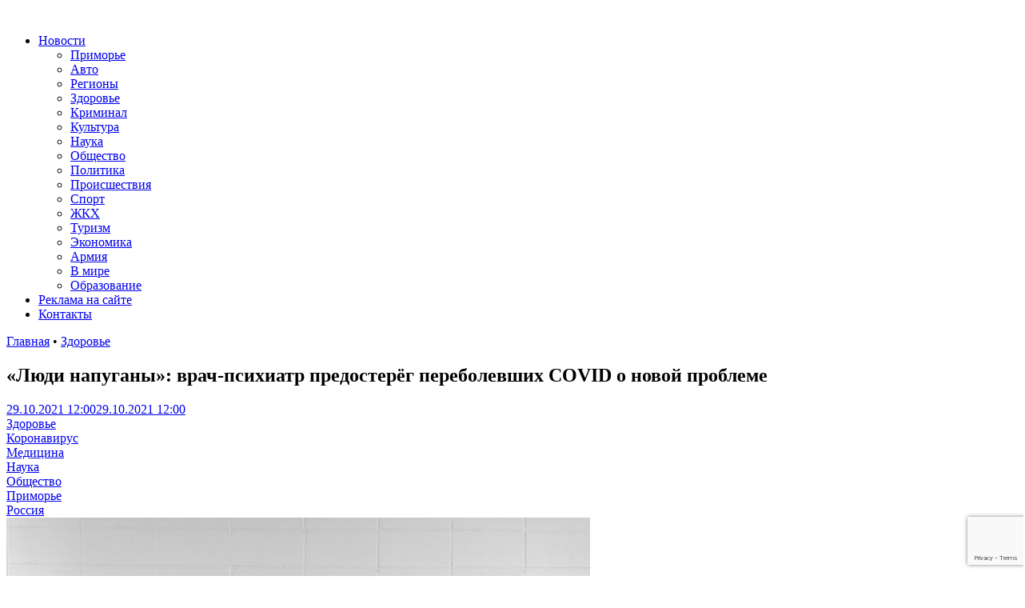

--- FILE ---
content_type: text/html; charset=UTF-8
request_url: https://otvprim.ru/news/news_health/lyudi-napugany-vrach-psihiatr-predosteryog-perebolevshih-covid-o-novoj-probleme-nbsp_2021_10_29
body_size: 42282
content:
<!DOCTYPE html>
<html lang="ru-RU" xmlns:og="http://opengraphprotocol.org/schema/" xmlns:fb="http://www.facebook.com/2008/fbml" prefix="og: https://ogp.me/ns#">
<head>
    <meta charset="UTF-8">
    <meta name="viewport" content="width=device-width, initial-scale=1">
    <link rel="profile" href="http://gmpg.org/xfn/11">
    <link rel="pingback" href="https://otvprim.ru/xmlrpc.php">
    
<!-- SEO от Rank Math - https://rankmath.com/ -->
<title>«Люди напуганы»: врач-психиатр предостерёг переболевших COVID о новой проблеме&nbsp; - ОТВПрим</title>
<meta name="description" content="«Люди напуганы»: врач-психиатр предостерёг переболевших COVID о новой проблеме&nbsp; - свежие новости, последние события от ОТВПрим. Только актуальная"/>
<meta name="robots" content="follow, index, max-snippet:-1, max-video-preview:-1, max-image-preview:large"/>
<link rel="canonical" href="https://otvprim.ru/news/news_health/lyudi-napugany-vrach-psihiatr-predosteryog-perebolevshih-covid-o-novoj-probleme-nbsp_2021_10_29" />
<meta property="og:locale" content="ru_RU" />
<meta property="og:type" content="article" />
<meta property="og:title" content="«Люди напуганы»: врач-психиатр предостерёг переболевших COVID о новой проблеме&nbsp; - ОТВПрим" />
<meta property="og:description" content="«Люди напуганы»: врач-психиатр предостерёг переболевших COVID о новой проблеме&nbsp; - свежие новости, последние события от ОТВПрим. Только актуальная" />
<meta property="og:url" content="https://otvprim.ru/news/news_health/lyudi-napugany-vrach-psihiatr-predosteryog-perebolevshih-covid-o-novoj-probleme-nbsp_2021_10_29" />
<meta property="article:section" content="Здоровье" />
<meta property="og:updated_time" content="2021-10-29T12:01:13+10:00" />
<meta property="og:image" content="https://otvprim.ru/wp-content/uploads/2019/09/worried-girl-413690_960_720.jpg" />
<meta property="og:image:secure_url" content="https://otvprim.ru/wp-content/uploads/2019/09/worried-girl-413690_960_720.jpg" />
<meta property="og:image:width" content="960" />
<meta property="og:image:height" content="640" />
<meta property="og:image:alt" content="«Люди напуганы»: врач-психиатр предостерёг переболевших COVID о новой проблеме&nbsp;" />
<meta property="og:image:type" content="image/jpeg" />
<meta property="article:published_time" content="2021-10-29T12:00:00+10:00" />
<meta property="article:modified_time" content="2021-10-29T12:01:13+10:00" />
<meta name="twitter:card" content="summary_large_image" />
<meta name="twitter:title" content="«Люди напуганы»: врач-психиатр предостерёг переболевших COVID о новой проблеме&nbsp; - ОТВПрим" />
<meta name="twitter:description" content="«Люди напуганы»: врач-психиатр предостерёг переболевших COVID о новой проблеме&nbsp; - свежие новости, последние события от ОТВПрим. Только актуальная" />
<meta name="twitter:image" content="https://otvprim.ru/wp-content/uploads/2019/09/worried-girl-413690_960_720.jpg" />
<meta name="twitter:label1" content="Автор" />
<meta name="twitter:data1" content="Редактор" />
<meta name="twitter:label2" content="Время чтения" />
<meta name="twitter:data2" content="1 минута" />
<script type="application/ld+json" class="rank-math-schema">{"@context":"https://schema.org","@graph":[{"@type":"Place","@id":"https://otvprim.ru/#place","address":{"@type":"PostalAddress","streetAddress":"\u0443\u043b.\u0421\u043e\u0432\u0435\u0442\u0441\u043a\u0430\u044f, 46.","addressLocality":"\u0433. \u0412\u043b\u0430\u0434\u0438\u0432\u043e\u0441\u0442\u043e\u043a","postalCode":"690001"}},{"@type":["NewsMediaOrganization","Organization"],"@id":"https://otvprim.ru/#organization","name":"\u041e\u0422\u0412\u041f\u0440\u0438\u043c","url":"https://otvprim.ru","email":"info@otvprim.ru","address":{"@type":"PostalAddress","streetAddress":"\u0443\u043b.\u0421\u043e\u0432\u0435\u0442\u0441\u043a\u0430\u044f, 46.","addressLocality":"\u0433. \u0412\u043b\u0430\u0434\u0438\u0432\u043e\u0441\u0442\u043e\u043a","postalCode":"690001"},"location":{"@id":"https://otvprim.ru/#place"}},{"@type":"WebSite","@id":"https://otvprim.ru/#website","url":"https://otvprim.ru","name":"\u041e\u0422\u0412\u041f\u0440\u0438\u043c","publisher":{"@id":"https://otvprim.ru/#organization"},"inLanguage":"ru-RU"},{"@type":"ImageObject","@id":"https://otvprim.ru/wp-content/uploads/2019/09/worried-girl-413690_960_720.jpg","url":"https://otvprim.ru/wp-content/uploads/2019/09/worried-girl-413690_960_720.jpg","width":"960","height":"640","inLanguage":"ru-RU"},{"@type":"BreadcrumbList","@id":"https://otvprim.ru/news/news_health/lyudi-napugany-vrach-psihiatr-predosteryog-perebolevshih-covid-o-novoj-probleme-nbsp_2021_10_29#breadcrumb","itemListElement":[{"@type":"ListItem","position":"1","item":{"@id":"https://otvprim.ru","name":"\u0413\u043b\u0430\u0432\u043d\u0430\u044f"}},{"@type":"ListItem","position":"2","item":{"@id":"https://otvprim.ru/category/news/news_health","name":"\u0417\u0434\u043e\u0440\u043e\u0432\u044c\u0435"}},{"@type":"ListItem","position":"3","item":{"@id":"https://otvprim.ru/news/news_health/lyudi-napugany-vrach-psihiatr-predosteryog-perebolevshih-covid-o-novoj-probleme-nbsp_2021_10_29","name":"\u00ab\u041b\u044e\u0434\u0438 \u043d\u0430\u043f\u0443\u0433\u0430\u043d\u044b\u00bb: \u0432\u0440\u0430\u0447-\u043f\u0441\u0438\u0445\u0438\u0430\u0442\u0440 \u043f\u0440\u0435\u0434\u043e\u0441\u0442\u0435\u0440\u0451\u0433 \u043f\u0435\u0440\u0435\u0431\u043e\u043b\u0435\u0432\u0448\u0438\u0445 COVID \u043e \u043d\u043e\u0432\u043e\u0439 \u043f\u0440\u043e\u0431\u043b\u0435\u043c\u0435&nbsp;"}}]},{"@type":"WebPage","@id":"https://otvprim.ru/news/news_health/lyudi-napugany-vrach-psihiatr-predosteryog-perebolevshih-covid-o-novoj-probleme-nbsp_2021_10_29#webpage","url":"https://otvprim.ru/news/news_health/lyudi-napugany-vrach-psihiatr-predosteryog-perebolevshih-covid-o-novoj-probleme-nbsp_2021_10_29","name":"\u00ab\u041b\u044e\u0434\u0438 \u043d\u0430\u043f\u0443\u0433\u0430\u043d\u044b\u00bb: \u0432\u0440\u0430\u0447-\u043f\u0441\u0438\u0445\u0438\u0430\u0442\u0440 \u043f\u0440\u0435\u0434\u043e\u0441\u0442\u0435\u0440\u0451\u0433 \u043f\u0435\u0440\u0435\u0431\u043e\u043b\u0435\u0432\u0448\u0438\u0445 COVID \u043e \u043d\u043e\u0432\u043e\u0439 \u043f\u0440\u043e\u0431\u043b\u0435\u043c\u0435&nbsp; - \u041e\u0422\u0412\u041f\u0440\u0438\u043c","datePublished":"2021-10-29T12:00:00+10:00","dateModified":"2021-10-29T12:01:13+10:00","isPartOf":{"@id":"https://otvprim.ru/#website"},"primaryImageOfPage":{"@id":"https://otvprim.ru/wp-content/uploads/2019/09/worried-girl-413690_960_720.jpg"},"inLanguage":"ru-RU","breadcrumb":{"@id":"https://otvprim.ru/news/news_health/lyudi-napugany-vrach-psihiatr-predosteryog-perebolevshih-covid-o-novoj-probleme-nbsp_2021_10_29#breadcrumb"}},{"@type":"Person","@id":"https://otvprim.ru/author/redaktor","name":"\u0420\u0435\u0434\u0430\u043a\u0442\u043e\u0440","url":"https://otvprim.ru/author/redaktor","image":{"@type":"ImageObject","@id":"https://secure.gravatar.com/avatar/7c625f3564e9b22eff055558cd4a7128?s=96&amp;d=mm&amp;r=g","url":"https://secure.gravatar.com/avatar/7c625f3564e9b22eff055558cd4a7128?s=96&amp;d=mm&amp;r=g","caption":"\u0420\u0435\u0434\u0430\u043a\u0442\u043e\u0440","inLanguage":"ru-RU"},"worksFor":{"@id":"https://otvprim.ru/#organization"}},{"@type":"NewsArticle","headline":"\u00ab\u041b\u044e\u0434\u0438 \u043d\u0430\u043f\u0443\u0433\u0430\u043d\u044b\u00bb: \u0432\u0440\u0430\u0447-\u043f\u0441\u0438\u0445\u0438\u0430\u0442\u0440 \u043f\u0440\u0435\u0434\u043e\u0441\u0442\u0435\u0440\u0451\u0433 \u043f\u0435\u0440\u0435\u0431\u043e\u043b\u0435\u0432\u0448\u0438\u0445 COVID \u043e \u043d\u043e\u0432\u043e\u0439 \u043f\u0440\u043e\u0431\u043b\u0435\u043c\u0435&nbsp; - \u041e\u0422\u0412\u041f\u0440\u0438\u043c","datePublished":"2021-10-29T12:00:00+10:00","dateModified":"2021-10-29T12:01:13+10:00","articleSection":"\u0417\u0434\u043e\u0440\u043e\u0432\u044c\u0435, \u041a\u043e\u0440\u043e\u043d\u0430\u0432\u0438\u0440\u0443\u0441, \u041c\u0435\u0434\u0438\u0446\u0438\u043d\u0430, \u041d\u0430\u0443\u043a\u0430, \u041e\u0431\u0449\u0435\u0441\u0442\u0432\u043e, \u041f\u0440\u0438\u043c\u043e\u0440\u044c\u0435, \u0420\u043e\u0441\u0441\u0438\u044f","author":{"@id":"https://otvprim.ru/author/redaktor","name":"\u0420\u0435\u0434\u0430\u043a\u0442\u043e\u0440"},"publisher":{"@id":"https://otvprim.ru/#organization"},"description":"\u00ab\u041b\u044e\u0434\u0438 \u043d\u0430\u043f\u0443\u0433\u0430\u043d\u044b\u00bb: \u0432\u0440\u0430\u0447-\u043f\u0441\u0438\u0445\u0438\u0430\u0442\u0440 \u043f\u0440\u0435\u0434\u043e\u0441\u0442\u0435\u0440\u0451\u0433 \u043f\u0435\u0440\u0435\u0431\u043e\u043b\u0435\u0432\u0448\u0438\u0445 COVID \u043e \u043d\u043e\u0432\u043e\u0439 \u043f\u0440\u043e\u0431\u043b\u0435\u043c\u0435&nbsp; - \u0441\u0432\u0435\u0436\u0438\u0435 \u043d\u043e\u0432\u043e\u0441\u0442\u0438, \u043f\u043e\u0441\u043b\u0435\u0434\u043d\u0438\u0435 \u0441\u043e\u0431\u044b\u0442\u0438\u044f \u043e\u0442 \u041e\u0422\u0412\u041f\u0440\u0438\u043c. \u0422\u043e\u043b\u044c\u043a\u043e \u0430\u043a\u0442\u0443\u0430\u043b\u044c\u043d\u0430\u044f \u0438\u043d\u0444\u043e\u0440\u043c\u0430\u0446\u0438\u044f \u043f\u043e \u0442\u0435\u043c\u0435 \u0417\u0434\u043e\u0440\u043e\u0432\u044c\u0435","name":"\u00ab\u041b\u044e\u0434\u0438 \u043d\u0430\u043f\u0443\u0433\u0430\u043d\u044b\u00bb: \u0432\u0440\u0430\u0447-\u043f\u0441\u0438\u0445\u0438\u0430\u0442\u0440 \u043f\u0440\u0435\u0434\u043e\u0441\u0442\u0435\u0440\u0451\u0433 \u043f\u0435\u0440\u0435\u0431\u043e\u043b\u0435\u0432\u0448\u0438\u0445 COVID \u043e \u043d\u043e\u0432\u043e\u0439 \u043f\u0440\u043e\u0431\u043b\u0435\u043c\u0435&nbsp; - \u041e\u0422\u0412\u041f\u0440\u0438\u043c","@id":"https://otvprim.ru/news/news_health/lyudi-napugany-vrach-psihiatr-predosteryog-perebolevshih-covid-o-novoj-probleme-nbsp_2021_10_29#richSnippet","isPartOf":{"@id":"https://otvprim.ru/news/news_health/lyudi-napugany-vrach-psihiatr-predosteryog-perebolevshih-covid-o-novoj-probleme-nbsp_2021_10_29#webpage"},"image":{"@id":"https://otvprim.ru/wp-content/uploads/2019/09/worried-girl-413690_960_720.jpg"},"inLanguage":"ru-RU","mainEntityOfPage":{"@id":"https://otvprim.ru/news/news_health/lyudi-napugany-vrach-psihiatr-predosteryog-perebolevshih-covid-o-novoj-probleme-nbsp_2021_10_29#webpage"}}]}</script>
<!-- /Rank Math WordPress SEO плагин -->

<link rel='dns-prefetch' href='//stats.wp.com' />
<link rel="alternate" type="application/rss+xml" title=" &raquo; Лента" href="https://otvprim.ru/feed" />
<meta property="og:title" content="«Люди напуганы»: врач-психиатр предостерёг переболевших COVID о новой проблеме&nbsp;"/>
<meta property="og:type" content="article"/>
<meta property="og:url" content="https://otvprim.ru/news/news_health/lyudi-napugany-vrach-psihiatr-predosteryog-perebolevshih-covid-o-novoj-probleme-nbsp_2021_10_29"/>
<meta property="og:site_name" content="Новостной портал: новости Приморского Края / Дальнего Востока / России" /><meta property="og:image" content="https://otvprim.ru/wp-content/uploads/2019/09/worried-girl-413690_960_720-752x440.jpg"/>
<script type="text/javascript">
/* <![CDATA[ */
window._wpemojiSettings = {"baseUrl":"https:\/\/s.w.org\/images\/core\/emoji\/15.0.3\/72x72\/","ext":".png","svgUrl":"https:\/\/s.w.org\/images\/core\/emoji\/15.0.3\/svg\/","svgExt":".svg","source":{"concatemoji":"https:\/\/otvprim.ru\/wp-includes\/js\/wp-emoji-release.min.js?ver=6.6.4"}};
/*! This file is auto-generated */
!function(i,n){var o,s,e;function c(e){try{var t={supportTests:e,timestamp:(new Date).valueOf()};sessionStorage.setItem(o,JSON.stringify(t))}catch(e){}}function p(e,t,n){e.clearRect(0,0,e.canvas.width,e.canvas.height),e.fillText(t,0,0);var t=new Uint32Array(e.getImageData(0,0,e.canvas.width,e.canvas.height).data),r=(e.clearRect(0,0,e.canvas.width,e.canvas.height),e.fillText(n,0,0),new Uint32Array(e.getImageData(0,0,e.canvas.width,e.canvas.height).data));return t.every(function(e,t){return e===r[t]})}function u(e,t,n){switch(t){case"flag":return n(e,"\ud83c\udff3\ufe0f\u200d\u26a7\ufe0f","\ud83c\udff3\ufe0f\u200b\u26a7\ufe0f")?!1:!n(e,"\ud83c\uddfa\ud83c\uddf3","\ud83c\uddfa\u200b\ud83c\uddf3")&&!n(e,"\ud83c\udff4\udb40\udc67\udb40\udc62\udb40\udc65\udb40\udc6e\udb40\udc67\udb40\udc7f","\ud83c\udff4\u200b\udb40\udc67\u200b\udb40\udc62\u200b\udb40\udc65\u200b\udb40\udc6e\u200b\udb40\udc67\u200b\udb40\udc7f");case"emoji":return!n(e,"\ud83d\udc26\u200d\u2b1b","\ud83d\udc26\u200b\u2b1b")}return!1}function f(e,t,n){var r="undefined"!=typeof WorkerGlobalScope&&self instanceof WorkerGlobalScope?new OffscreenCanvas(300,150):i.createElement("canvas"),a=r.getContext("2d",{willReadFrequently:!0}),o=(a.textBaseline="top",a.font="600 32px Arial",{});return e.forEach(function(e){o[e]=t(a,e,n)}),o}function t(e){var t=i.createElement("script");t.src=e,t.defer=!0,i.head.appendChild(t)}"undefined"!=typeof Promise&&(o="wpEmojiSettingsSupports",s=["flag","emoji"],n.supports={everything:!0,everythingExceptFlag:!0},e=new Promise(function(e){i.addEventListener("DOMContentLoaded",e,{once:!0})}),new Promise(function(t){var n=function(){try{var e=JSON.parse(sessionStorage.getItem(o));if("object"==typeof e&&"number"==typeof e.timestamp&&(new Date).valueOf()<e.timestamp+604800&&"object"==typeof e.supportTests)return e.supportTests}catch(e){}return null}();if(!n){if("undefined"!=typeof Worker&&"undefined"!=typeof OffscreenCanvas&&"undefined"!=typeof URL&&URL.createObjectURL&&"undefined"!=typeof Blob)try{var e="postMessage("+f.toString()+"("+[JSON.stringify(s),u.toString(),p.toString()].join(",")+"));",r=new Blob([e],{type:"text/javascript"}),a=new Worker(URL.createObjectURL(r),{name:"wpTestEmojiSupports"});return void(a.onmessage=function(e){c(n=e.data),a.terminate(),t(n)})}catch(e){}c(n=f(s,u,p))}t(n)}).then(function(e){for(var t in e)n.supports[t]=e[t],n.supports.everything=n.supports.everything&&n.supports[t],"flag"!==t&&(n.supports.everythingExceptFlag=n.supports.everythingExceptFlag&&n.supports[t]);n.supports.everythingExceptFlag=n.supports.everythingExceptFlag&&!n.supports.flag,n.DOMReady=!1,n.readyCallback=function(){n.DOMReady=!0}}).then(function(){return e}).then(function(){var e;n.supports.everything||(n.readyCallback(),(e=n.source||{}).concatemoji?t(e.concatemoji):e.wpemoji&&e.twemoji&&(t(e.twemoji),t(e.wpemoji)))}))}((window,document),window._wpemojiSettings);
/* ]]> */
</script>
<style id='wp-emoji-styles-inline-css' type='text/css'>

	img.wp-smiley, img.emoji {
		display: inline !important;
		border: none !important;
		box-shadow: none !important;
		height: 1em !important;
		width: 1em !important;
		margin: 0 0.07em !important;
		vertical-align: -0.1em !important;
		background: none !important;
		padding: 0 !important;
	}
</style>
<link rel='stylesheet' id='wp-block-library-css' href='https://otvprim.ru/wp-includes/css/dist/block-library/style.min.css?ver=6.6.4' type='text/css' media='all' />
<style id='wp-block-library-theme-inline-css' type='text/css'>
.wp-block-audio :where(figcaption){color:#555;font-size:13px;text-align:center}.is-dark-theme .wp-block-audio :where(figcaption){color:#ffffffa6}.wp-block-audio{margin:0 0 1em}.wp-block-code{border:1px solid #ccc;border-radius:4px;font-family:Menlo,Consolas,monaco,monospace;padding:.8em 1em}.wp-block-embed :where(figcaption){color:#555;font-size:13px;text-align:center}.is-dark-theme .wp-block-embed :where(figcaption){color:#ffffffa6}.wp-block-embed{margin:0 0 1em}.blocks-gallery-caption{color:#555;font-size:13px;text-align:center}.is-dark-theme .blocks-gallery-caption{color:#ffffffa6}:root :where(.wp-block-image figcaption){color:#555;font-size:13px;text-align:center}.is-dark-theme :root :where(.wp-block-image figcaption){color:#ffffffa6}.wp-block-image{margin:0 0 1em}.wp-block-pullquote{border-bottom:4px solid;border-top:4px solid;color:currentColor;margin-bottom:1.75em}.wp-block-pullquote cite,.wp-block-pullquote footer,.wp-block-pullquote__citation{color:currentColor;font-size:.8125em;font-style:normal;text-transform:uppercase}.wp-block-quote{border-left:.25em solid;margin:0 0 1.75em;padding-left:1em}.wp-block-quote cite,.wp-block-quote footer{color:currentColor;font-size:.8125em;font-style:normal;position:relative}.wp-block-quote.has-text-align-right{border-left:none;border-right:.25em solid;padding-left:0;padding-right:1em}.wp-block-quote.has-text-align-center{border:none;padding-left:0}.wp-block-quote.is-large,.wp-block-quote.is-style-large,.wp-block-quote.is-style-plain{border:none}.wp-block-search .wp-block-search__label{font-weight:700}.wp-block-search__button{border:1px solid #ccc;padding:.375em .625em}:where(.wp-block-group.has-background){padding:1.25em 2.375em}.wp-block-separator.has-css-opacity{opacity:.4}.wp-block-separator{border:none;border-bottom:2px solid;margin-left:auto;margin-right:auto}.wp-block-separator.has-alpha-channel-opacity{opacity:1}.wp-block-separator:not(.is-style-wide):not(.is-style-dots){width:100px}.wp-block-separator.has-background:not(.is-style-dots){border-bottom:none;height:1px}.wp-block-separator.has-background:not(.is-style-wide):not(.is-style-dots){height:2px}.wp-block-table{margin:0 0 1em}.wp-block-table td,.wp-block-table th{word-break:normal}.wp-block-table :where(figcaption){color:#555;font-size:13px;text-align:center}.is-dark-theme .wp-block-table :where(figcaption){color:#ffffffa6}.wp-block-video :where(figcaption){color:#555;font-size:13px;text-align:center}.is-dark-theme .wp-block-video :where(figcaption){color:#ffffffa6}.wp-block-video{margin:0 0 1em}:root :where(.wp-block-template-part.has-background){margin-bottom:0;margin-top:0;padding:1.25em 2.375em}
</style>
<style id='rank-math-toc-block-style-inline-css' type='text/css'>
.wp-block-rank-math-toc-block nav ol{counter-reset:item}.wp-block-rank-math-toc-block nav ol li{display:block}.wp-block-rank-math-toc-block nav ol li:before{content:counters(item, ".") ". ";counter-increment:item}

</style>
<link rel='stylesheet' id='mediaelement-css' href='https://otvprim.ru/wp-includes/js/mediaelement/mediaelementplayer-legacy.min.css?ver=4.2.17' type='text/css' media='all' />
<link rel='stylesheet' id='wp-mediaelement-css' href='https://otvprim.ru/wp-includes/js/mediaelement/wp-mediaelement.min.css?ver=6.6.4' type='text/css' media='all' />
<style id='jetpack-sharing-buttons-style-inline-css' type='text/css'>
.jetpack-sharing-buttons__services-list{display:flex;flex-direction:row;flex-wrap:wrap;gap:0;list-style-type:none;margin:5px;padding:0}.jetpack-sharing-buttons__services-list.has-small-icon-size{font-size:12px}.jetpack-sharing-buttons__services-list.has-normal-icon-size{font-size:16px}.jetpack-sharing-buttons__services-list.has-large-icon-size{font-size:24px}.jetpack-sharing-buttons__services-list.has-huge-icon-size{font-size:36px}@media print{.jetpack-sharing-buttons__services-list{display:none!important}}.editor-styles-wrapper .wp-block-jetpack-sharing-buttons{gap:0;padding-inline-start:0}ul.jetpack-sharing-buttons__services-list.has-background{padding:1.25em 2.375em}
</style>
<link rel='stylesheet' id='rutube-embed-styles-css' href='https://otvprim.ru/wp-content/plugins/rutube-embed/build/style-index.css?ver=1765195830' type='text/css' media='all' />
<style id='classic-theme-styles-inline-css' type='text/css'>
/*! This file is auto-generated */
.wp-block-button__link{color:#fff;background-color:#32373c;border-radius:9999px;box-shadow:none;text-decoration:none;padding:calc(.667em + 2px) calc(1.333em + 2px);font-size:1.125em}.wp-block-file__button{background:#32373c;color:#fff;text-decoration:none}
</style>
<style id='global-styles-inline-css' type='text/css'>
:root{--wp--preset--aspect-ratio--square: 1;--wp--preset--aspect-ratio--4-3: 4/3;--wp--preset--aspect-ratio--3-4: 3/4;--wp--preset--aspect-ratio--3-2: 3/2;--wp--preset--aspect-ratio--2-3: 2/3;--wp--preset--aspect-ratio--16-9: 16/9;--wp--preset--aspect-ratio--9-16: 9/16;--wp--preset--color--black: #000000;--wp--preset--color--cyan-bluish-gray: #abb8c3;--wp--preset--color--white: #ffffff;--wp--preset--color--pale-pink: #f78da7;--wp--preset--color--vivid-red: #cf2e2e;--wp--preset--color--luminous-vivid-orange: #ff6900;--wp--preset--color--luminous-vivid-amber: #fcb900;--wp--preset--color--light-green-cyan: #7bdcb5;--wp--preset--color--vivid-green-cyan: #00d084;--wp--preset--color--pale-cyan-blue: #8ed1fc;--wp--preset--color--vivid-cyan-blue: #0693e3;--wp--preset--color--vivid-purple: #9b51e0;--wp--preset--gradient--vivid-cyan-blue-to-vivid-purple: linear-gradient(135deg,rgba(6,147,227,1) 0%,rgb(155,81,224) 100%);--wp--preset--gradient--light-green-cyan-to-vivid-green-cyan: linear-gradient(135deg,rgb(122,220,180) 0%,rgb(0,208,130) 100%);--wp--preset--gradient--luminous-vivid-amber-to-luminous-vivid-orange: linear-gradient(135deg,rgba(252,185,0,1) 0%,rgba(255,105,0,1) 100%);--wp--preset--gradient--luminous-vivid-orange-to-vivid-red: linear-gradient(135deg,rgba(255,105,0,1) 0%,rgb(207,46,46) 100%);--wp--preset--gradient--very-light-gray-to-cyan-bluish-gray: linear-gradient(135deg,rgb(238,238,238) 0%,rgb(169,184,195) 100%);--wp--preset--gradient--cool-to-warm-spectrum: linear-gradient(135deg,rgb(74,234,220) 0%,rgb(151,120,209) 20%,rgb(207,42,186) 40%,rgb(238,44,130) 60%,rgb(251,105,98) 80%,rgb(254,248,76) 100%);--wp--preset--gradient--blush-light-purple: linear-gradient(135deg,rgb(255,206,236) 0%,rgb(152,150,240) 100%);--wp--preset--gradient--blush-bordeaux: linear-gradient(135deg,rgb(254,205,165) 0%,rgb(254,45,45) 50%,rgb(107,0,62) 100%);--wp--preset--gradient--luminous-dusk: linear-gradient(135deg,rgb(255,203,112) 0%,rgb(199,81,192) 50%,rgb(65,88,208) 100%);--wp--preset--gradient--pale-ocean: linear-gradient(135deg,rgb(255,245,203) 0%,rgb(182,227,212) 50%,rgb(51,167,181) 100%);--wp--preset--gradient--electric-grass: linear-gradient(135deg,rgb(202,248,128) 0%,rgb(113,206,126) 100%);--wp--preset--gradient--midnight: linear-gradient(135deg,rgb(2,3,129) 0%,rgb(40,116,252) 100%);--wp--preset--font-size--small: 13px;--wp--preset--font-size--medium: 20px;--wp--preset--font-size--large: 36px;--wp--preset--font-size--x-large: 42px;--wp--preset--spacing--20: 0.44rem;--wp--preset--spacing--30: 0.67rem;--wp--preset--spacing--40: 1rem;--wp--preset--spacing--50: 1.5rem;--wp--preset--spacing--60: 2.25rem;--wp--preset--spacing--70: 3.38rem;--wp--preset--spacing--80: 5.06rem;--wp--preset--shadow--natural: 6px 6px 9px rgba(0, 0, 0, 0.2);--wp--preset--shadow--deep: 12px 12px 50px rgba(0, 0, 0, 0.4);--wp--preset--shadow--sharp: 6px 6px 0px rgba(0, 0, 0, 0.2);--wp--preset--shadow--outlined: 6px 6px 0px -3px rgba(255, 255, 255, 1), 6px 6px rgba(0, 0, 0, 1);--wp--preset--shadow--crisp: 6px 6px 0px rgba(0, 0, 0, 1);}:where(.is-layout-flex){gap: 0.5em;}:where(.is-layout-grid){gap: 0.5em;}body .is-layout-flex{display: flex;}.is-layout-flex{flex-wrap: wrap;align-items: center;}.is-layout-flex > :is(*, div){margin: 0;}body .is-layout-grid{display: grid;}.is-layout-grid > :is(*, div){margin: 0;}:where(.wp-block-columns.is-layout-flex){gap: 2em;}:where(.wp-block-columns.is-layout-grid){gap: 2em;}:where(.wp-block-post-template.is-layout-flex){gap: 1.25em;}:where(.wp-block-post-template.is-layout-grid){gap: 1.25em;}.has-black-color{color: var(--wp--preset--color--black) !important;}.has-cyan-bluish-gray-color{color: var(--wp--preset--color--cyan-bluish-gray) !important;}.has-white-color{color: var(--wp--preset--color--white) !important;}.has-pale-pink-color{color: var(--wp--preset--color--pale-pink) !important;}.has-vivid-red-color{color: var(--wp--preset--color--vivid-red) !important;}.has-luminous-vivid-orange-color{color: var(--wp--preset--color--luminous-vivid-orange) !important;}.has-luminous-vivid-amber-color{color: var(--wp--preset--color--luminous-vivid-amber) !important;}.has-light-green-cyan-color{color: var(--wp--preset--color--light-green-cyan) !important;}.has-vivid-green-cyan-color{color: var(--wp--preset--color--vivid-green-cyan) !important;}.has-pale-cyan-blue-color{color: var(--wp--preset--color--pale-cyan-blue) !important;}.has-vivid-cyan-blue-color{color: var(--wp--preset--color--vivid-cyan-blue) !important;}.has-vivid-purple-color{color: var(--wp--preset--color--vivid-purple) !important;}.has-black-background-color{background-color: var(--wp--preset--color--black) !important;}.has-cyan-bluish-gray-background-color{background-color: var(--wp--preset--color--cyan-bluish-gray) !important;}.has-white-background-color{background-color: var(--wp--preset--color--white) !important;}.has-pale-pink-background-color{background-color: var(--wp--preset--color--pale-pink) !important;}.has-vivid-red-background-color{background-color: var(--wp--preset--color--vivid-red) !important;}.has-luminous-vivid-orange-background-color{background-color: var(--wp--preset--color--luminous-vivid-orange) !important;}.has-luminous-vivid-amber-background-color{background-color: var(--wp--preset--color--luminous-vivid-amber) !important;}.has-light-green-cyan-background-color{background-color: var(--wp--preset--color--light-green-cyan) !important;}.has-vivid-green-cyan-background-color{background-color: var(--wp--preset--color--vivid-green-cyan) !important;}.has-pale-cyan-blue-background-color{background-color: var(--wp--preset--color--pale-cyan-blue) !important;}.has-vivid-cyan-blue-background-color{background-color: var(--wp--preset--color--vivid-cyan-blue) !important;}.has-vivid-purple-background-color{background-color: var(--wp--preset--color--vivid-purple) !important;}.has-black-border-color{border-color: var(--wp--preset--color--black) !important;}.has-cyan-bluish-gray-border-color{border-color: var(--wp--preset--color--cyan-bluish-gray) !important;}.has-white-border-color{border-color: var(--wp--preset--color--white) !important;}.has-pale-pink-border-color{border-color: var(--wp--preset--color--pale-pink) !important;}.has-vivid-red-border-color{border-color: var(--wp--preset--color--vivid-red) !important;}.has-luminous-vivid-orange-border-color{border-color: var(--wp--preset--color--luminous-vivid-orange) !important;}.has-luminous-vivid-amber-border-color{border-color: var(--wp--preset--color--luminous-vivid-amber) !important;}.has-light-green-cyan-border-color{border-color: var(--wp--preset--color--light-green-cyan) !important;}.has-vivid-green-cyan-border-color{border-color: var(--wp--preset--color--vivid-green-cyan) !important;}.has-pale-cyan-blue-border-color{border-color: var(--wp--preset--color--pale-cyan-blue) !important;}.has-vivid-cyan-blue-border-color{border-color: var(--wp--preset--color--vivid-cyan-blue) !important;}.has-vivid-purple-border-color{border-color: var(--wp--preset--color--vivid-purple) !important;}.has-vivid-cyan-blue-to-vivid-purple-gradient-background{background: var(--wp--preset--gradient--vivid-cyan-blue-to-vivid-purple) !important;}.has-light-green-cyan-to-vivid-green-cyan-gradient-background{background: var(--wp--preset--gradient--light-green-cyan-to-vivid-green-cyan) !important;}.has-luminous-vivid-amber-to-luminous-vivid-orange-gradient-background{background: var(--wp--preset--gradient--luminous-vivid-amber-to-luminous-vivid-orange) !important;}.has-luminous-vivid-orange-to-vivid-red-gradient-background{background: var(--wp--preset--gradient--luminous-vivid-orange-to-vivid-red) !important;}.has-very-light-gray-to-cyan-bluish-gray-gradient-background{background: var(--wp--preset--gradient--very-light-gray-to-cyan-bluish-gray) !important;}.has-cool-to-warm-spectrum-gradient-background{background: var(--wp--preset--gradient--cool-to-warm-spectrum) !important;}.has-blush-light-purple-gradient-background{background: var(--wp--preset--gradient--blush-light-purple) !important;}.has-blush-bordeaux-gradient-background{background: var(--wp--preset--gradient--blush-bordeaux) !important;}.has-luminous-dusk-gradient-background{background: var(--wp--preset--gradient--luminous-dusk) !important;}.has-pale-ocean-gradient-background{background: var(--wp--preset--gradient--pale-ocean) !important;}.has-electric-grass-gradient-background{background: var(--wp--preset--gradient--electric-grass) !important;}.has-midnight-gradient-background{background: var(--wp--preset--gradient--midnight) !important;}.has-small-font-size{font-size: var(--wp--preset--font-size--small) !important;}.has-medium-font-size{font-size: var(--wp--preset--font-size--medium) !important;}.has-large-font-size{font-size: var(--wp--preset--font-size--large) !important;}.has-x-large-font-size{font-size: var(--wp--preset--font-size--x-large) !important;}
:where(.wp-block-post-template.is-layout-flex){gap: 1.25em;}:where(.wp-block-post-template.is-layout-grid){gap: 1.25em;}
:where(.wp-block-columns.is-layout-flex){gap: 2em;}:where(.wp-block-columns.is-layout-grid){gap: 2em;}
:root :where(.wp-block-pullquote){font-size: 1.5em;line-height: 1.6;}
</style>
<link rel='stylesheet' id='contact-form-7-css' href='https://otvprim.ru/wp-content/plugins/contact-form-7/includes/css/styles.css?ver=5.9.8' type='text/css' media='all' />
<link rel='stylesheet' id='likely-style-css' href='https://otvprim.ru/wp-content/plugins/likely/likely.css?ver=6.6.4' type='text/css' media='all' />
<link rel='stylesheet' id='wp-polls-css' href='https://otvprim.ru/wp-content/plugins/wp-polls/polls-css.css?ver=2.77.2' type='text/css' media='all' />
<style id='wp-polls-inline-css' type='text/css'>
.wp-polls .pollbar {
	margin: 1px;
	font-size: 8px;
	line-height: 10px;
	height: 10px;
	background: #2cb2bc;
	border: 1px solid #2cb2bc;
}

</style>
<link rel='stylesheet' id='bootstrap.css-css' href='https://otvprim.ru/wp-content/themes/otvprim.ru/css/bootstrap.min.css?ver=all' type='text/css' media='all' />
<link rel='stylesheet' id='font-awesome-css' href='https://otvprim.ru/wp-content/themes/otvprim.ru/css/font-awesome.min.css?ver=6.6.4' type='text/css' media='all' />
<link rel='stylesheet' id='awaken-style-css' href='https://otvprim.ru/wp-content/themes/otvprim.ru/style.css?ver=1730277398' type='text/css' media='all' />
<link rel='stylesheet' id='awaken-font-awesome-css' href='https://otvprim.ru/wp-content/themes/awaken/css/font-awesome.min.css?ver=4.4.0' type='text/css' media='all' />
<link rel='stylesheet' id='awaken-fonts-css' href='https://otvprim.ru/wp-content/themes/awaken/css/fonts.css' type='text/css' media='all' />
<link rel='stylesheet' id='recent-posts-widget-with-thumbnails-public-style-css' href='https://otvprim.ru/wp-content/plugins/recent-posts-widget-with-thumbnails/public.css?ver=7.1.1' type='text/css' media='all' />
<script type="text/javascript" src="https://otvprim.ru/wp-includes/js/jquery/jquery.min.js?ver=3.7.1" id="jquery-core-js"></script>
<script type="text/javascript" src="https://otvprim.ru/wp-includes/js/jquery/jquery-migrate.min.js?ver=3.4.1" id="jquery-migrate-js"></script>
<script type="text/javascript" src="https://otvprim.ru/wp-content/plugins/likely/likely.js?ver=6.6.4" id="likely-script-js"></script>
<!--[if lt IE 9]>
<script type="text/javascript" src="https://otvprim.ru/wp-content/themes/awaken/js/respond.min.js?ver=6.6.4" id="respond-js"></script>
<![endif]-->
<!--[if lt IE 9]>
<script type="text/javascript" src="https://otvprim.ru/wp-content/themes/awaken/js/html5shiv.js?ver=6.6.4" id="html5shiv-js"></script>
<![endif]-->
<link rel="https://api.w.org/" href="https://otvprim.ru/wp-json/" /><link rel="alternate" title="JSON" type="application/json" href="https://otvprim.ru/wp-json/wp/v2/posts/157631" /><link rel="EditURI" type="application/rsd+xml" title="RSD" href="https://otvprim.ru/xmlrpc.php?rsd" />
<meta name="generator" content="WordPress 6.6.4" />
<link rel='shortlink' href='https://otvprim.ru/?p=157631' />
<link rel="alternate" title="oEmbed (JSON)" type="application/json+oembed" href="https://otvprim.ru/wp-json/oembed/1.0/embed?url=https%3A%2F%2Fotvprim.ru%2Fnews%2Fnews_health%2Flyudi-napugany-vrach-psihiatr-predosteryog-perebolevshih-covid-o-novoj-probleme-nbsp_2021_10_29" />
<link rel="alternate" title="oEmbed (XML)" type="text/xml+oembed" href="https://otvprim.ru/wp-json/oembed/1.0/embed?url=https%3A%2F%2Fotvprim.ru%2Fnews%2Fnews_health%2Flyudi-napugany-vrach-psihiatr-predosteryog-perebolevshih-covid-o-novoj-probleme-nbsp_2021_10_29&#038;format=xml" />

	<script type="text/javascript">
	    var ajaxurl = 'https://otvprim.ru/wp-admin/admin-ajax.php';
	</script>

	<style type="text/css">
		.ajax-calendar{
			position:relative;
		}

		#ajax_ac_widget th {
		background: none repeat scroll 0 0 #2cb2bc;
		color: #FFFFFF;
		font-weight: normal;
		padding: 5px 1px;
		text-align: center;
		 font-size: 16px;
		}
		#ajax_ac_widget {
			padding: 5px;
		}
		
		#ajax_ac_widget td {
			border: 1px solid #CCCCCC;
			text-align: center;
		}
		
		#my-calendar a {
			background: none repeat scroll 0 0 #008000;
			color: #FFFFFF;
			display: block;
			padding: 6px 0;
			width: 100% !important;
		}
		#my-calendar{
			width:100%;
		}
		
		
		#my_calender span {
			display: block;
			padding: 6px 0;
			width: 100% !important;
		}
		
		#today a,#today span {
			   background: none repeat scroll 0 0 #2cb2bc !important;
			color: #FFFFFF;
		}
		#ajax_ac_widget #my_year {
			float: right;
		}
		.select_ca #my_month {
			float: left;
		}

	</style>
		<style>img#wpstats{display:none}</style>
		<style>article{
     font-size: 16px;
}</style><link rel="icon" href="https://otvprim.ru/wp-content/uploads/2019/06/cropped-logo_otv_cyr-32x32.png" sizes="32x32" />
<link rel="icon" href="https://otvprim.ru/wp-content/uploads/2019/06/cropped-logo_otv_cyr-192x192.png" sizes="192x192" />
<link rel="apple-touch-icon" href="https://otvprim.ru/wp-content/uploads/2019/06/cropped-logo_otv_cyr-180x180.png" />
<meta name="msapplication-TileImage" content="https://otvprim.ru/wp-content/uploads/2019/06/cropped-logo_otv_cyr-270x270.png" />

	<link href="https://fonts.googleapis.com/css2?family=Open+Sans:ital,wght@0,400;0,600;0,700;1,400&display=swap" rel="stylesheet">
</head>

<body class="post-template-default single single-post postid-157631 single-format-standard wp-embed-responsive group-blog">
<div id="page" class="hfeed site">
	<header id="masthead" class="site-header">
        <div class="top-nav">
            <div class="container">
                <div class="row align-items-center">
                    <div class="col-4 col-sm-7 col-md-8">
                        <div class="logo-container">
                            <div class="site-logo">
                                <a href="https://otvprim.ru/" rel="home">
                                    <img src="/wp-content/themes/otvprim.ru/images/logo.png" alt="" />
                                </a>
                            </div>
                            <nav id="top-navigation" class="top-navigation" role="navigation">
                                <div class="menu-top-container"><ul id="menu-top" class="menu"><li id="menu-item-74642" class="menu-item menu-item-type-taxonomy menu-item-object-category current-post-ancestor menu-item-has-children menu-item-74642"><a href="https://otvprim.ru/category/news">Новости</a>
<ul class="sub-menu">
	<li id="menu-item-74889" class="menu-item menu-item-type-taxonomy menu-item-object-category current-post-ancestor current-menu-parent current-post-parent menu-item-74889"><a href="https://otvprim.ru/category/news/primore">Приморье</a></li>
	<li id="menu-item-74888" class="menu-item menu-item-type-taxonomy menu-item-object-category menu-item-74888"><a href="https://otvprim.ru/category/news/avto">Авто</a></li>
	<li id="menu-item-74890" class="menu-item menu-item-type-taxonomy menu-item-object-category menu-item-74890"><a href="https://otvprim.ru/category/news/regiony">Регионы</a></li>
	<li id="menu-item-74644" class="menu-item menu-item-type-taxonomy menu-item-object-category current-post-ancestor current-menu-parent current-post-parent menu-item-74644"><a href="https://otvprim.ru/category/news/news_health">Здоровье</a></li>
	<li id="menu-item-74645" class="menu-item menu-item-type-taxonomy menu-item-object-category menu-item-74645"><a href="https://otvprim.ru/category/news/news_crime">Криминал</a></li>
	<li id="menu-item-74646" class="menu-item menu-item-type-taxonomy menu-item-object-category menu-item-74646"><a href="https://otvprim.ru/category/news/news_crime-news">Культура</a></li>
	<li id="menu-item-74647" class="menu-item menu-item-type-taxonomy menu-item-object-category current-post-ancestor current-menu-parent current-post-parent menu-item-74647"><a href="https://otvprim.ru/category/news/news_science">Наука</a></li>
	<li id="menu-item-74648" class="menu-item menu-item-type-taxonomy menu-item-object-category current-post-ancestor current-menu-parent current-post-parent menu-item-74648"><a href="https://otvprim.ru/category/news/news_society">Общество</a></li>
	<li id="menu-item-74649" class="menu-item menu-item-type-taxonomy menu-item-object-category menu-item-74649"><a href="https://otvprim.ru/category/news/news_politics">Политика</a></li>
	<li id="menu-item-74650" class="menu-item menu-item-type-taxonomy menu-item-object-category menu-item-74650"><a href="https://otvprim.ru/category/news/news_incident">Происшествия</a></li>
	<li id="menu-item-74651" class="menu-item menu-item-type-taxonomy menu-item-object-category menu-item-74651"><a href="https://otvprim.ru/category/news/news_sport">Спорт</a></li>
	<li id="menu-item-74643" class="menu-item menu-item-type-taxonomy menu-item-object-category menu-item-74643"><a href="https://otvprim.ru/category/news/news_communal_services">ЖКХ</a></li>
	<li id="menu-item-74652" class="menu-item menu-item-type-taxonomy menu-item-object-category menu-item-74652"><a href="https://otvprim.ru/category/news/news_tourism">Туризм</a></li>
	<li id="menu-item-74653" class="menu-item menu-item-type-taxonomy menu-item-object-category menu-item-74653"><a href="https://otvprim.ru/category/news/news_economics">Экономика</a></li>
	<li id="menu-item-76124" class="menu-item menu-item-type-taxonomy menu-item-object-category menu-item-76124"><a href="https://otvprim.ru/category/news/armiya">Армия</a></li>
	<li id="menu-item-76125" class="menu-item menu-item-type-taxonomy menu-item-object-category menu-item-76125"><a href="https://otvprim.ru/category/news/v-mire">В мире</a></li>
	<li id="menu-item-76126" class="menu-item menu-item-type-taxonomy menu-item-object-category menu-item-76126"><a href="https://otvprim.ru/category/news/obrazovanie">Образование</a></li>
</ul>
</li>
<li id="menu-item-103" class="menu-item menu-item-type-post_type menu-item-object-page menu-item-103"><a href="https://otvprim.ru/reklama-na-sajte">Реклама на сайте</a></li>
<li id="menu-item-88161" class="menu-item menu-item-type-post_type menu-item-object-page menu-item-88161"><a href="https://otvprim.ru/kontakty">Контакты</a></li>
</ul></div>                            </nav>
                            <a href="#" class="navbutton" id="top-nav-button"></a>
                            <div class="responsive-topnav"></div>
                        </div>
                    </div>
                    <div class="col-8 col-sm-5 col-md-4">
                        <div class="asocial-area float-right">
                            <span class="asocial-icon"><a href="https://vk.com/public179887085" target="_blank"><i class="fa fa-vk"></i></a></span>
                            <span class="asocial-icon"><a href="https://ok.ru/group/54949434949832" target="_blank"><i class="fa fa-odnoklassniki"></i></a></span>
                            <span class="asocial-icon"><a href="https://instagram.com/lifedv" target="_blank"><i class="fa fa-instagram"></i></a></span>
                            <span class="asocial-icon"><a href="https://www.facebook.com/groups/263914727875657/" target="_blank"><i class="fa fa-facebook"></i></a></span>
                            <span class="asocial-icon"><a href="https://wa.me/+79990406820" target="_blank"><i class="fa fa-whatsapp"></i></a></span>
                        </div>
                    </div>
                </div><!-- row -->
            </div><!-- .container -->
        </div>
	</header><!-- #masthead -->

	<div id="content" class="site-content">
		<div class="container">
<nav aria-label="breadcrumbs" class="rank-math-breadcrumb"><p><a href="https://otvprim.ru">Главная</a><span class="separator"> &bull; </span><a href="https://otvprim.ru/category/news/news_health">Здоровье</a></p></nav>    <div class="row single">
                <div class="col-xs-12 col-sm-12 col-md-8">
            <div id="primary" class="content-area">
                <main id="main" class="site-main" role="main">
                                
                    <article id="post-157631" class="post-157631 post type-post status-publish format-standard has-post-thumbnail hentry category-news_health category-koronavirus category-meditsina category-news_science category-news_society category-primore category-rossiya" data-href="https://otvprim.ru/news/news_health/lyudi-napugany-vrach-psihiatr-predosteryog-perebolevshih-covid-o-novoj-probleme-nbsp_2021_10_29">
    <header class="single-entry-header">
		<h1 class="single-entry-title entry-title">«Люди напуганы»: врач-психиатр предостерёг переболевших COVID о новой проблеме&nbsp;</h1>
        <div class="single-entry-meta">
			<div class="posted-on"><a href="https://otvprim.ru/news/news_health/lyudi-napugany-vrach-psihiatr-predosteryog-perebolevshih-covid-o-novoj-probleme-nbsp_2021_10_29" rel="bookmark"><time class="entry-date published" datetime="2021-10-29T12:00:00+10:00">29.10.2021 12:00</time><time class="updated" datetime="2021-10-29T12:01:13+10:00">29.10.2021 12:00</time></a></div><div class="categories"><div><a href="https://otvprim.ru/category/news/news_health">Здоровье</a></div><div><a href="https://otvprim.ru/category/news/news_health/koronavirus">Коронавирус</a></div><div><a href="https://otvprim.ru/category/news/meditsina">Медицина</a></div><div><a href="https://otvprim.ru/category/news/news_science">Наука</a></div><div><a href="https://otvprim.ru/category/news/news_society">Общество</a></div><div><a href="https://otvprim.ru/category/news/primore">Приморье</a></div><div><a href="https://otvprim.ru/category/rossiya">Россия</a></div></div> 
        </div><!-- .entry-meta -->
    </header><!-- .entry-header -->
	
				<div class="article-featured-image">
                <img width="730" height="427" src="https://otvprim.ru/wp-content/uploads/2019/09/worried-girl-413690_960_720-752x440.jpg" class="attachment-featured-slider size-featured-slider wp-post-image" alt="" decoding="async" fetchpriority="high" />			</div>
            
    <div class="entry-content">
		
<p>Пациенты, перенесшие коронавирус, могут столкнуться с новой проблемой &#8212; психологической, сообщает otvprim.ru.</p>



<p>Об этом заявил врач-психиатр Андрей Назаров, отметив, что после болезни у человека может развиться астенический синдром. Он назвал классические симптомы астении: 2-3 недели бывает не по себе, нет желания&nbsp; общаться с людьми, быстрая усталость, несмотря на то, что уже выздоровели.&nbsp;</p>



<p>«Проблема коронавирусной инфекции в том, что у нее есть определенный статус. Люди напуганы. Человек, даже если у него была обычная простуда, уже заранее думает, что он страдает тяжелой и неизлечимой болезнью», &#8212; цитирует Назарова ТАСС&nbsp;</p>



<p>Он уточнил, что усталость может ощущаться как физически, так и психически.</p>



<p>«Начинаются вопросы в духе «А восстановлюсь ли я? А обратимо ли это?». На фоне данных размышлений у людей бывают обострения, они иногда скатываются в депрессии. Когда они не понимают, не видят, не верят, что все нормализуется. Не нужно лезть в интернет. Если вы ощущаете, что полностью выздоровели, но какое-то время у вас нет сил, нет настроения — обратитесь к терапевту и к психологу», — посоветовал врач.</p>



<p>Напомним, на сегодняшний день ситуация с заболеваемостью коронавирусом следующая: по России за прошедшие сутки выявлено, согласно данным официального сайта стопкоронавирус.рф, 40096 заболевших, выздоровело 29318 человек.&nbsp;</p>



<p>В Приморском крае, по данным оперштаба при правительстве Приморья, за прошедшие сутки заразились 275 человек, выздоровели 252 человек, привились в общей сложности 506817 человека.</p>



<p>Лилия Глебова&nbsp;</p>
<div class='likely likely-big '><div class='facebook' tabindex='0' role='link' aria-label=''></div><div class='twitter' tabindex='0' role='link' data-via='' aria-label=''></div><div class='vkontakte' tabindex='0' role='link' aria-label=''></div><div class='odnoklassniki' tabindex='0' role='link' aria-label=''></div><div class='whatsapp' tabindex='0' role='link' aria-label=''></div><div class='telegram' tabindex='0' role='link' data-text='' aria-label=''></div></div>		    </div><!-- .entry-content -->

    <footer class="single-entry-footer">
		<div class="categorized-under">Категории:</div><div class="awaken-category-list"><a href="https://otvprim.ru/category/news/news_health" rel="category tag">Здоровье</a> <a href="https://otvprim.ru/category/news/news_health/koronavirus" rel="category tag">Коронавирус</a> <a href="https://otvprim.ru/category/news/meditsina" rel="category tag">Медицина</a> <a href="https://otvprim.ru/category/news/news_science" rel="category tag">Наука</a> <a href="https://otvprim.ru/category/news/news_society" rel="category tag">Общество</a> <a href="https://otvprim.ru/category/news/primore" rel="category tag">Приморье</a> <a href="https://otvprim.ru/category/rossiya" rel="category tag">Россия</a></div><div class="clearfix"></div>
    </footer><!-- .entry-footer -->
</article><!-- #post-## -->

                    	<nav class="navigation post-navigation" role="navigation">
		<h2 class="screen-reader-text">Навигация</h2>
		<div class="nav-links">
			<div class="nav-previous"><a href="https://otvprim.ru/news/avto/zhest-kak-v-filme-uzhasov-syurpriz-ot-kamaza-priletel-avtolyubitelyu-v-lobovoe-steklo-nbsp_2021_10_29" rel="prev">«Жесть, как в фильме ужасов»: «сюрприз» от КамАЗа прилетел автолюбителю в лобовое стекло&nbsp;</a></div><div class="nav-next"><a href="https://otvprim.ru/news/news_communal_services/ni-o-kakom-25-etazhnom-dome-rech-ne-idyot-kto-vosstanovit-sgorevshij-rynok-na-nekrasovskoj-nbsp_2021_10_29" rel="next">«Ни о каком 25-этажном доме речь не идёт»: кто восстановит сгоревший рынок на Некрасовской&nbsp;</a></div>		</div><!-- .nav-links -->
	</nav><!-- .navigation -->
	<style>
	.navigation.post-navigation{
		display: none;
	}
</style>

                    
                                                </main><!-- #main -->
            </div><!-- #primary -->
        </div><!-- .bootstrap cols -->
        <div class="col-xs-12 col-sm-6 col-md-4">
            
<div id="secondary" class="main-widget-area" role="complementary">
	<aside id="recent-posts-widget-with-thumbnails-2" class="widget recent-posts-widget-with-thumbnails">
<div id="rpwwt-recent-posts-widget-with-thumbnails-2" class="rpwwt-widget">
<div class="widget-title-container"><h3 class="widget-title">В мире</h3></div>
	<ul>
		<li><a href="https://otvprim.ru/news/google-goodbye-v-dekabre-budut-vvedeny-novye-sanktsii-protiv-rossii_2024_12_13"><img width="225" height="300" src="https://otvprim.ru/wp-content/themes/otvprim.ru/watermark.php?src=/wp-content/uploads/2024/12/WhatsApp-Image-2024-12-13-at-09.59.40-225x300.jpeg" class="attachment-medium size-medium wp-post-image" alt="" decoding="async" loading="lazy" srcset="https://otvprim.ru/wp-content/themes/otvprim.ru/watermark.php?src=/wp-content/uploads/2024/12/WhatsApp-Image-2024-12-13-at-09.59.40-225x300.jpeg 225w, https://otvprim.ru/wp-content/themes/otvprim.ru/watermark.php?src=/wp-content/uploads/2024/12/WhatsApp-Image-2024-12-13-at-09.59.40-768x1024.jpeg 768w, https://otvprim.ru/wp-content/themes/otvprim.ru/watermark.php?src=/wp-content/uploads/2024/12/WhatsApp-Image-2024-12-13-at-09.59.40-1152x1536.jpeg 1152w, https://otvprim.ru/wp-content/themes/otvprim.ru/watermark.php?src=/wp-content/uploads/2024/12/WhatsApp-Image-2024-12-13-at-09.59.40.jpeg 1200w" sizes="(max-width: 225px) 100vw, 225px" /><span class="rpwwt-post-title">Google Goodbye : в декабре будут введены новые санкции против России</span></a><div class="rpwwt-post-date">13.12.2024</div></li>
		<li><a href="https://otvprim.ru/news/v-mire/uzhe-vtoruyu-rybu-sudnogo-dnya-nashli-v-ssha_2024_11_17"><img width="300" height="225" src="https://otvprim.ru/wp-content/uploads/2024/11/WhatsApp-Image-2024-11-17-at-14.24.26-300x225.jpeg" class="attachment-medium size-medium wp-post-image" alt="" decoding="async" loading="lazy" srcset="https://otvprim.ru/wp-content/uploads/2024/11/WhatsApp-Image-2024-11-17-at-14.24.26-300x225.jpeg 300w, https://otvprim.ru/wp-content/uploads/2024/11/WhatsApp-Image-2024-11-17-at-14.24.26-1024x768.jpeg 1024w, https://otvprim.ru/wp-content/uploads/2024/11/WhatsApp-Image-2024-11-17-at-14.24.26-768x576.jpeg 768w, https://otvprim.ru/wp-content/uploads/2024/11/WhatsApp-Image-2024-11-17-at-14.24.26.jpeg 1280w" sizes="(max-width: 300px) 100vw, 300px" /><span class="rpwwt-post-title">Уже вторую &#171;рыбу судного дня&#187; нашли в США</span></a><div class="rpwwt-post-date">17.11.2024</div></li>
		<li><a href="https://otvprim.ru/news/aeroflot-vozobnovlyaet-polyoty-na-populyarnyj-zagranichnyj-kurort_2023_05_22"><img width="300" height="225" src="https://otvprim.ru/wp-content/themes/otvprim.ru/watermark.php?src=/wp-content/uploads/2019/08/IMG_4677-300x225.jpg" class="attachment-medium size-medium wp-post-image" alt="" decoding="async" loading="lazy" srcset="https://otvprim.ru/wp-content/themes/otvprim.ru/watermark.php?src=/wp-content/uploads/2019/08/IMG_4677-300x225.jpg 300w, https://otvprim.ru/wp-content/themes/otvprim.ru/watermark.php?src=/wp-content/uploads/2019/08/IMG_4677-768x576.jpg 768w, https://otvprim.ru/wp-content/themes/otvprim.ru/watermark.php?src=/wp-content/uploads/2019/08/IMG_4677-1024x768.jpg 1024w, https://otvprim.ru/wp-content/themes/otvprim.ru/watermark.php?src=/wp-content/uploads/2019/08/IMG_4677.jpg 1280w" sizes="(max-width: 300px) 100vw, 300px" /><span class="rpwwt-post-title">Аэрофлот возобновляет полёты на популярный заграничный курорт</span></a><div class="rpwwt-post-date">22.05.2023</div></li>
	</ul>
</div><!-- .rpwwt-widget -->
</aside><aside id="ajax_ac_widget-3" class="widget widget_ajax_ac_widget"><div class="widget-title-container"><h3 class="widget-title">Архив</h3></div><div id="ajax_ac_widget"><div class="select_ca"><select name="month" id="my_month" ><option value="01">Январь</option><option value="02">Февраль</option><option value="03">Март</option><option value="04">Апрель</option><option value="05">Май</option><option value="06">Июнь</option><option value="07">Июль</option><option value="08">Август</option><option value="09">Сентябрь</option><option value="10" selected="selected" >Октябрь</option><option value="11">Ноябрь</option><option value="12">Декабрь</option></select><select name="Year" id="my_year" ><option value="2026">2026</option></select></div><!--select ca --><div class="clear" style="clear:both; margin-bottom: 5px;"></div><div class="ajax-calendar"><div class="aj-loging" style="left: 49%;position: absolute;top: 50%; display:none"><img src="https://otvprim.ru/wp-content/plugins/ajax-archive-calendar/loading.gif" /></div><div id="my_calender"><table id="my-calendar">
	<thead>
	<tr>
		<th class="Пн" scope="col" title="Понедельник">Пн</th>
		<th class="Вт" scope="col" title="Вторник">Вт</th>
		<th class="Ср" scope="col" title="Среда">Ср</th>
		<th class="Чт" scope="col" title="Четверг">Чт</th>
		<th class="Пт" scope="col" title="Пятница">Пт</th>
		<th class="Сб" scope="col" title="Суббота">Сб</th>
		<th class="Вс" scope="col" title="Воскресенье">Вс</th>
	</tr>
	</thead>

	<tbody>
	<tr>
		<td colspan="4" class="pad">&nbsp;</td><td class="notday"><a class="has-post" href="https://otvprim.ru/2021/10/01" title="127 тысяч отправятся служить: президент Путин подписал новый указ, Дожди и сильный ветер: стало известно, когда погода снова испортится во Владивостоке&nbsp;, Сбербанк поднял ставки на все виды ипотеки кроме трех: на какие и на сколько&nbsp;, Дымом отрезало десятки людей: мощный пожар полыхнул в жилом доме в Приморье&nbsp;, Перевозка подорожала вдвое: в России вырастут цены на любимый многими продукт&nbsp;, На три дня подряд: целая улица перекрыта во Владивостоке &#8212; ищите объезд, «У меня нет слов»: жительница Приморья «в полном ужасе» от увиденного в больнице&nbsp;, Подписан Путиным: касающийся прививки от COVID закон вступил в силу&nbsp;, «Начну верить в чудеса»: один звонок и жизнь сотрудницы Росгвардии круто изменилась, Выплату компенсаций по вкладам СССР перенесут: озвучен год&nbsp;, Кинологи, сапёры, полиция: людей эвакуировали из здания суда во Владивостоке&nbsp;, «Нас закрыли, нам страшно»: человек с ружьём замечен возле школы в Приморье&nbsp;, Через суд: порядок выезда детей за рубеж планируют изменить в России&nbsp;, Чего ждать и к чему готовиться: каким может быть октябрь в Приморье, рассказали синоптики&nbsp;, С 1 октября: новые условия на парковках вводит аэропорт Владивостока, «Умница и красавица» рискнула жизнью: задержание в духе боевика прошло в Приморье&nbsp;, «Какое-то место адовое»: мощный пожар охватил сразу несколько машин&nbsp;">1</a></td><td class="notday"><span class="notpost">2</span></td><td class="notday"><span class="notpost">3</span></td>
	</tr>
	<tr>
		<td class="notday"><a class="has-post" href="https://otvprim.ru/2021/10/04" title="Проверено Росавиацией: названы три небезопасные российские авиакомпании&nbsp;, На месте мэр, полиция, скорая: мост рухнул во Владивостоке в час пик&nbsp;, Штраф до 400 тысяч: касающийся животных запрет хотят ввести в России&nbsp;&nbsp;, «В 99,9% случаев деньги уходят»: мошенники придумали новый способ обмана россиян&nbsp;, Есть предпосылки к ухудшению: дан прогноз погоды на предстоящую неделю&nbsp;, Шансы высоки: у переболевших COVID выявлены новые риски&nbsp;, Замешан предприниматель из Владивостока: скандал назревает в детском саду в Приморье&nbsp;, «Некрополь», миллионы, Гуменюк:&nbsp; «похоронное» дело приобрело вполне ожидаемый поворот&nbsp;, «А где ездить тогда?»: массовое ограничение движения ожидается на десятках улиц, Официально: информация о задержании Гуменюка не соответствует действительности&nbsp;, Всего в километре от центра Владивостока: уникальная территория &#8212; под угрозой уничтожения, «У нас был шок»: семья приехала в лес погулять и не поверила своим глазам&nbsp;, Плата незаконна: аэропорт Владивостока оказался в центре судебного разбирательства&nbsp;, Полностью освободить: подоходный налог хотят отменить для некоторых россиян&nbsp;, Хотят сделать подозреваемым: задержан бывший мэр Владивостока&nbsp;, Соединит сразу 3 федеральные трассы: на ДВ появилась первая скоростная магистраль, Сюда пока лучше не ехать: мощная пробка сковала проблемный район Владивостока, Вертолет упал на машину: следы давней трагедии на шаморовской трассе ищут во Владивостоке&nbsp;">4</a></td><td class="notday"><a class="has-post" href="https://otvprim.ru/2021/10/05" title="Любовь, страх, скандал и снова любовь: в октябре Wink докажет, что именно она спасет мир, Заключён под стражу: экс-мэру Гуменюку предъявлено обвинение&nbsp;, Пособия в России увеличатся с 2022 года: какие и на сколько&nbsp;, С вещами на выход: опубликовано видео по уголовному делу экс-мэра Гуменюка&nbsp;, «Для некоторых покажется удивительным»: кто чаще всего страдает постковидным синдромом, «Дошло, какой шанс выпал»: один звонок круто изменил жизнь семерых жителей Приморья&nbsp;, Пятеро не остановили: настоящий погром устроил водитель в Приморье &#8212; разбито 10 машин, «Там и парень в кустах лежит»: девушка не дошла до дома во Владивостоке&nbsp;, Водители побросали машины прям на дороге: «жесть» происходит на границе Приморья&nbsp;, Как на пороховой бочке: крыша рухнула в жилом доме в Приморье&nbsp;, Смертельно опасен: аномальное явление замечено в Амурском заливе&nbsp;, Машины не могут заехать и выехать: автолюбители Владивостока встали в коловую пробку&nbsp;, Указ Путина: новый праздничный день появился в России&nbsp;, От 2 до 4 недель: Шестаков рассказал о дальнейшей судьбе упавшего во Владивостоке моста&nbsp;, Имена, телефоны, адреса: данные пользователей популярной соцсети выставили на продажу&nbsp;, Первые задержания уже прошли: в ПАО «ДЭК» сделали заявление для жителей Приморья&nbsp;, Facebook, WhatsApp, Instagram: глобальный сбой произошёл в Сети &#8212; причины&nbsp;">5</a></td><td class="notday"><a class="has-post" href="https://otvprim.ru/2021/10/06" title="Страна большая и разная: важнейшая задача поставлена перед Москвой и Приморьем&nbsp;, Жители Приморья могут получить новый налоговый вычет &#8212; условия&nbsp;, Единственный выход &#8212; отказ: отдых россиян в ноябре-декабре оказался под угрозой&nbsp;, «Заторы повлияют на всех»: Россию ждет дефицит товаров двух известных брендов&nbsp;, «ДГК» заявила о массовых отключениях горячей воды во Владивостоке &#8212; график и адреса&nbsp;, Проезжую часть перекроют полностью: автолюбителей Владивостока предупреждают о неудобствах&nbsp;, На борту &#8212; трое: яхта терпела бедствие в Приморье &#8212; развязка истории&nbsp;, Соль, сахар, жир: нововведения ждут россиян в сфере продуктов питания&nbsp;, Для туристов с 2022 года: власти Таиланда приняли новое решение&nbsp;, Трезвость 365 дней: новый запрет хотят ввести в России&nbsp;&nbsp;, 100 &#8212; 200 тысяч за проезд: жесткое задержание провели сотрудники ФСБ на границе Приморья&nbsp;, «Такие увидел впервые»: рабочие вскрыли трассу во Владивостоке и «не нашли живого места», «Разве так должно быть?»: странный пенсионер пугает людей &#8212; «выходить страшно», Поддержало большинство: в России ужесточат наказание за педофилию&nbsp;, Новый уровень коммунальных войн: в «мерзком» поступке обвинили «управляйку» в Приморье&nbsp;, Сразу 6 статей: обрушение моста во Владивостоке получило продолжение для водителя&nbsp;, «Жёсткий прогрев какой-то»: пожар вспыхнул во дворе жилого дома во Владивостоке&nbsp;">6</a></td><td class="notday"><a class="has-post" href="https://otvprim.ru/2021/10/07" title="Умерла в больнице: страшная трагедия разыгралась на новой детской площадке&nbsp;, «Снимите это немедленно»: популярное место отдыха во Владивостоке облюбовали вандалы&nbsp;, Цены бьют рекорды: названы города с самым быстро дорожающим жильем&nbsp;, До 20 октября: важное решение принято по Рудневскому мосту во Владивостоке&nbsp;, Сообщения могут стать уликой: удалить переписку из мессенджеров невозможно &#8212; эксперт&nbsp;, На изоляции 80 туристов: мощный пожар охватил карантинный отель в Таиланде, Циклон идет с Китая на Хабаровский край: как это отразится на погоде в Приморье&nbsp;, «Что там случилось, кто в курсе?»: вооруженный ОМОН засел у Дальрыбвтуза&nbsp;, Повысятся с июля: стали известны тарифы на электроэнергию на 2022 год&nbsp;, «У вас там кино снимать можно»: тигр вышел к автолюбителям в Приморье&nbsp;, «Ни одна цена не совпала»: супермаркет известной сети обвинили в «наглом» обмане&nbsp;, Утверждено МВД: возить детей за границу теперь будем по-новому&nbsp;, Стоимость билета 7050 рублей: новый беспосадочный рейс запустила авиакомпания «Аврора», «Самый страшный сон для меня»: завтрак в больнице в Приморье поразил пациентов, «Брали» в людном месте: Росгвардия провела задержание прямо на проезжей части&nbsp;, Течение нестандартное: врач рассказала о симптомах 4-й волны COVID у детей&nbsp;, Тысяча бесплатных часов: частный инвестор начал масштабную стройку во Владивостоке&nbsp;">7</a></td><td class="notday"><a class="has-post" href="https://otvprim.ru/2021/10/08" title="Путину 69 лет: стало известно, как президент отметил день рождения&nbsp;, Названа категория пациентов с самым высоким риском летального исхода от COVID, Глава пообещал, глава сделал: «финансовые» зачистки прошли в ЗАКСе Приморья&nbsp;, Плата за капремонт изменится на 25%: кабмин России дал добро&nbsp;, Из партии исключен: молодой депутат найден мертвым в такси&nbsp;, Шум, грязь, мигранты кричат «кис-кис»: дом рассыпается на глазах жильцов во Владивостоке, Забирайте скорее деньги: крупный российский банк лишился лицензии&nbsp;, С сегодняшнего дня и до конца октября:горячее водоснабжение приостановлено &#8212; даты и адреса&nbsp;, «Зато в космосе кино снимаем»: «ужасы 21 века» обнаружили в больнице в Приморье&nbsp;, «Шишки, синяки и рваные раны»: подводная лодка столкнулась с неизвестным объектом, «Вполне возможно здесь иметь»: идея появилась у Олега Кожемяко для города Спутника, «Там по особому случаю заправляют?»: скандал грянул на АЗС известной сети&nbsp;, Снег, дождь и сильный ветер: каким регионам ждать удара стихии в ближайшие дни, «Что-то страшное произошло»: чёрный дым окутал новостройку во Владивостоке, Впервые в истории аэропорта: открыт долгожданный прямой рейс из Владивостока&nbsp;, Запасайтесь: на что рекордно вырастут цены в России к концу года&nbsp;, «Хотели покушать»: Жительница Приморья открыла банку с икрой и не поверила своим глазам">8</a></td><td class="notday"><span class="notpost">9</span></td><td class="notday"><span class="notpost">10</span></td>
	</tr>
	<tr>
		<td class="notday"><a class="has-post" href="https://otvprim.ru/2021/10/11" title="Есть 2 раза в неделю: названы пять видов рыбы, помогающие жить дольше&nbsp;, Не только мягкие меры: штраф хотят ввести за отказ от вакцинации, Граждане могут отравиться: россиян оставили без трёх видов китайских продуктов&nbsp;, Школьник скончался в больнице: в школе произошла поножовщина&nbsp;, «Подготовьте так, чтобы было понятно»: в Приморье вводят новые ограничения из-за COVID, После контакта с больным: что нужно сделать для лёгкого и быстрого течения COVID, Обрушится снег, дождь, похолодание: жителям Приморья дали совет по смене зимней резины&nbsp;, «Может, зима отменяется?»: необычное для октября явление заметили на острове Русском, Умер в тот же день: известный спортсмен погиб на Дальнем Востоке&nbsp;, Негласный приказ &#8212; не брать: в Приморье скандал грянул в автобусе из-за купюры&nbsp;, Для некоторых категорий: обязательная вакцинация от COVID вводится в Приморье&nbsp;, Банки уже настраивают машины: новая купюра появится в России в 2022 году&nbsp;, На пять дней: сотни домов Владивостока отключены от горячей воды &#8212; адреса&nbsp;, «Игра в кальмара»: сериал на выживание предлагают снять во Владивостоке &#8212; названо место&nbsp;, «Ужас, что там творится»: самодельная «тюрьма» обнаружена прямо в центре Владивостока&nbsp;, О первом снеге во Владивостоке рассказали синоптики &#8212; Примгидромет&nbsp;, «Купил новую машину»: водитель заправился на известной сети АЗС и пожалел&nbsp;">11</a></td><td class="notday"><a class="has-post" href="https://otvprim.ru/2021/10/12" title="Так Росгвардия захотела: изменится схема оформления оружия &#8212; могут и отобрать&nbsp;, Эффект трудно переоценить: что хотят сделать с программой туристического кешбэка, Меняется законодательство: в России вырастут цены на бензин&nbsp;, «Хотел снять с неё трусики»: жесткое задержание педофила прошло в Приморье&nbsp;, Пожизненно лишат прав и имущества: наказание для некоторых водителей хотят ужесточить&nbsp;, Неблагоприятный исход &#8212; 80% случаев: названа самая уязвимая для COVID категория приморцев, Нашли джип, а в нём людей: завершены поиски пропавшей семьи в Приморье&nbsp;, «Скоро деревья уже сами вырастут»: «масштабная стройка» во Владивостоке стала посмешищем, Оставлять нельзя: громкое заявление по Курилам сделал премьер-министр Японии&nbsp;, «Безобразие полное, больше туда ни ногой»: знаменитый кинотеатр снискал дурную славу&nbsp;, «Вашему мужу ещё повезло»: схема вакцинации от COVID в поликлинике удивила горожанку&nbsp;, Субсидируется впервые: дешевые авиабилеты начнут продавать в ближайшее время&nbsp;, «Один приехал уже»: утопленный автомобиль нашли под мостом во Владивостоке&nbsp;, «Уже не первый такой случай»: «энергичный» развод процветает в Приморье&nbsp;, «Собрали лучшие умы»: «магниты для туристов» готовятся создать близ Владивостока&nbsp;, «Чтобы безопасно ходить по улицам»: важное поручение дано по бездомным животным в Приморье&nbsp;, «Бесполезно бороться»: огромные суммы заставляют платить жителей Приморья за электричество&nbsp;">12</a></td><td class="notday"><a class="has-post" href="https://otvprim.ru/2021/10/13" title="Автомобили провалились в яму с кипятком: без тепла остались дома и больницы&nbsp;, Дадут в любом случае: когда батареи станут горячими у всех жителей Приморья&nbsp;, Под ударом &#8212; обыватели: у кого хотят блокировать карты без суда на 10 дней&nbsp;, В ноябре россиян ждут длинные выходные: есть интересный нюанс про отпуск&nbsp;, «Там не надо ни лечиться, ни работать»: известный медцентр «скатился в край», Подготовьтесь: холодную воду будут отключать целыми улицами&nbsp;, До 2026 года: к владельцам гаражей в Приморье обратился Росреестр&nbsp;, «Ужас, что творят»: неприглядную картину застали люди на городском кладбище&nbsp;, Обязательная вакцинация от COVID детей 12-17 лет: в Минздраве заявили о фейке&nbsp;, Чиновники мэрии стали фигурантами уголовного дела: на девочку совершено нападение&nbsp;, Замешаны ООО и ИП: поставщики продуктов детям оказались в центре скандала&nbsp;, «Ничего святого не осталось»: преступление совершено прямо на территории памятника&nbsp;, «Мир», пошлина, платежи: новая обязанность может появиться у МФЦ, «После случая в инстаграме»: девушка открутила крышку крана и сильно удивилась, Внутри &#8212; женщина: мощный пожар охватил квартиру в жилом доме&nbsp;, В три ближайших года: президент Путин назвал главного&nbsp; врага России&nbsp;, «Это от проклятий тех, кто в пробках стоял»: танк полыхнул посреди проезжей части&nbsp;">13</a></td><td class="notday"><a class="has-post" href="https://otvprim.ru/2021/10/14" title="«Конституция позволяет это сделать»: Путин признался по поводу преемника&nbsp;, «Весомая неприятность» ожидает любителей алкоголя: не исключены «народные волнения», Посещение станет невозможно: антиковидные меры ужесточают в Приморье&nbsp;, Хотели сдать на металл: жуткую находку обнаружили в железной бочке в Приморье&nbsp;, Только для владельцев Android: в WhatsApp появится новая интересная функция&nbsp;, Главное уместность: «городской чат района Чуркина» стал уникальным феноменом Владивостока, Без права выбора УК: в квитанцию ЖКХ могут добавить ещё одну строку&nbsp;, «Для женщин особые условия?»: у жителей Владивостока от увиденного в бане «шок случился», На этой неделе не предвидится: когда начнется отопительный сезон во Владивостоке&nbsp;, Люди забрались на крышу башни: мощный пожар произошёл на заводе в Приморье&nbsp;, «Если честно, страшно»: странная картина замечена на сопке Бурачка во Владивостоке&nbsp;, Уже в этом году: серьёзные изменения в оплате ждут пассажиров автобусов во Владивостоке&nbsp;, Тест на агрессию и насилие: за российской молодежью усилят контроль&nbsp;, Желательно переобуться: названы оптимальные даты смены резины для жителей Владивостока, «А под ним авто постоянно стоят»: мост во Владивостоке «несет угрозу жизни людей», Хаос и дискриминация: обязательна ли прививка от COVID для въезда в страну&nbsp;, «И это прямо напротив детского сада»: пикантное видео сняли родители в Приморье&nbsp;">14</a></td><td class="notday"><a class="has-post" href="https://otvprim.ru/2021/10/15" title="Поленовы. Династия. Море: «Ростелеком» организовал онлайн-экскурсию для школьников Дальнего Востока, Дождь, снег, холод: синоптики назвали дату выхода нового циклона на Приморье&nbsp;, Решение принято правительством: в Приморье в некоторых домах подешевеет жилье&nbsp;, Все случилось в припаркованном авто: преступление совершил депутат в Приморье&nbsp;, В этом году впервые: опасайтесь мошенников во время переписи населения&nbsp;, «Уже второй раз»: мощный пожар охватил приморское судно в порту Пусана&nbsp;, Уже с понедельника: власти предупредили водителей о новшестве на «сложном» перекрёстке&nbsp;, «Это неприемлемо»: высокие гости приехали на Курилы &#8212; Япония возмущена&nbsp;, Страшная боль и обморок: в известной на весь город стоматологии девушке сломали челюсть&nbsp;, «Страшные сказки массово уносят жизни»: мифам о вакцине от COVID дано опровержение, «Наглость поражает»: маленькая деталь помогла раскрыть серьёзное преступление в Приморье&nbsp;, «Не задалась пятница &#8212; все колом»: массовое ДТП произошло во Владивостоке&nbsp;, Переболевшие жалуются на проблемы: COVID нашел новый способ проникнуть в организм&nbsp;, «Первый раз вижу, что такие машины останавливают»: сотрудники ДПС удивили автолюбителя&nbsp;, Россия возобновит полёты в 9 стран: среди них &#8212; любимый курорт россиян&nbsp;, «Как под гипнозом»: будьте осторожны &#8212; в Приморье «появились мошенники-гастролеры», «Каждый день аварии»: автоподставщики работают на «странном » перекрестке во Владивостоке&nbsp;">15</a></td><td class="notday"><span class="notpost">16</span></td><td class="notday"><span class="notpost">17</span></td>
	</tr>
	<tr>
		<td class="notday"><a class="has-post" href="https://otvprim.ru/2021/10/18" title="Начнётся с 26 октября: изменения ждут всех держателей карты «Мир», Впервые за всю историю: цены на любимый многими продукт бьют рекорды в России&nbsp;, Ищите объезд: движение для автомобилей полностью закроют на одной из улиц Владивостока&nbsp;, «Разбираться будет суд»: незваные «гости» нагрянули в известный торговый центр&nbsp;, Ему ничего не будет: история 12-летнего стрелка получила продолжение&nbsp;, Не забудьте набрать холодной воды: отключения запланированы на 2 дня подряд&nbsp;, Распоряжение правительства: изменились правила подключения домов к газу в России&nbsp;, Холод, ветер, потом &#8212; потепление: когда ждать заморозков во Владивостоке&nbsp;, «В меня вселился бог»: 12-летний подросток устроил в школе стрельбу&nbsp;, «Да туда страшно заходить»: происходящее на Морском кладбище возмутило горожан&nbsp;, Кто будет первым? Озвучена планируемая дата подачи отопления во Владивостоке&nbsp;, С 2022 года: новые правила вводятся для владельцев маломерных судов в России&nbsp;, «Люди, что вы творите?»: «целая куча убитых» найдена у «Фетисов арены» во Владивостоке&nbsp;, «Мэр сам жил в этом доме»: строительство многоэтажки «подвергнет риску жизни детей», «Каждую ночь без остановки»: жильцов многоэтажек беспокоит «беспредел» в частном секторе&nbsp;, Уже с 1 февраля: изменится размер детских пособий в России&nbsp;, «Девушка очень красивая»: неприятная находка обнаружена на кладбище во Владивостоке&nbsp;">18</a></td><td class="notday"><a class="has-post" href="https://otvprim.ru/2021/10/19" title="Медицину хотят сделать платной для непривитых от COVID: известная персона поддержала&nbsp;, Новые правила для новостроек в России &#8212; они позволят снизить стоимость жилья, Плановая помощь в поликлиниках Приморья будет ограничена &#8212; причины&nbsp;, С каждого заказа: сервисный сбор вводят агрегаторы такси&nbsp;, Картина «один в один»: когда пойдёт на спад 4-я волна COVID в России&nbsp;, Криминал по госконтракту: жёсткое задержание провели бойцы Росгвардии&nbsp;, «Никто так нахально у меня не крал»: мужчина едва не лишился крупной суммы в Сбере&nbsp;, Хищник разодрал лицо: медведь напал на человека в Приморье&nbsp;, Понадобится несколько дней: мэрия подписала постановление по отоплению во Владивостоке&nbsp;, Кухни как таковой больше нет: жизнь в пятиэтажке во Владивостоке превратилась в кошмар&nbsp;, Жители Приморья высмеяли новый Lexus LX600: «у меня стиральная доска такая была», Выплата семьям Дальнего Востока: на что можно будет потратить миллион от Путина&nbsp;, «Период охлаждения»: Сбербанк сделал заявление по списанию соцвыплат за долги&nbsp;, Всем жителям ДФО: «Аэрофлот» открыл продажу дешёвых авиабилетов по 7650 рублей, Личность довольно известная: найдена девушка, «проклятая» на кладбище Владивостока, Способен изменить организм человека: вредный токсин превысил норму в воздухе Владивостока&nbsp;, В одночасье снесли: видео с Набережной опубликовал мэр Константин Шестаков&nbsp;">19</a></td><td class="notday"><a class="has-post" href="https://otvprim.ru/2021/10/20" title="Нерабочие дни с 30 октября по 7 ноября: Путин принял решение, Увеличится смертность: опаснейшая болезнь активизируется из-за COVID в России&nbsp;, Россиянам надо помешать: красную икру хотят запретить вывозить с Камчатки&nbsp;, Курс доллара рухнул в России: достигнут новый минимум за год &#8212; налетай, Банкоматы изымают, офисы закрывают:Сбер дал официальный комментарий по ситуации в Приморье&nbsp;, Миллионы просмотров в ТикТок:бывший работник железной дороги стала звездой во Владивостоке, Пошёл в одиночку: в Приморье бесследно исчез турист&nbsp;, «Это рабочие меры»: школьные каникулы в России могут продлить&nbsp;, Надел на шею верёвку: ребёнка попытались задушить прямо в детском саду&nbsp;, Распоряжение Шестакова: с 1 ноября вводят новые тарифы на проезд в автобусах Владивостока&nbsp;, Не забудьте набрать холодной воды: отключать будут целыми улицами&nbsp;, Подключили полицию и прокуратуру: опасный груз хотят завезти в Приморье &#8212; вердикт властей&nbsp;, Начались полёты на любимый курорт россиян: названа оптимальная стоимость туров, «И это всё бесплатно»: странная картина предстала отдыхающим на пляже в Приморье&nbsp;, «Покупали в Бубль Гуме»: «сюрприз» обнаружен в продукции популярного производителя&nbsp;, Банкоматы демонтируют, офисы закрывают: непонятная людям ситуация происходит со Сбером, Нерабочие дни с 30 октября по 7 ноября: кто и как будет работать&nbsp;, «Весы врут у каждого второго»: известный магазин подозревают в обмане покупателей&nbsp;">20</a></td><td class="notday"><a class="has-post" href="https://otvprim.ru/2021/10/21" title="«Там страх &#8212; висит рука, пробита голова»: бетонный козырёк рухнул на мужчину в Приморье&nbsp;, Введён запрет: популярные модели телефонов могут исчезнуть из продажи в России&nbsp;, «Это будет последний день»: власти сделали заявление по школьным выплатам, Дело с завезенными в Приморье пестицидами приняло новый оборот &#8212; подробности&nbsp;, Нерабочие дни с 30 октября по 7 ноября: будут ли работать продуктовые магазины&nbsp;, «Это реально преступление»: Увиденное в здании администрации удивило посетителя&nbsp;, «Был уникальный»: в Приморье скончался известный многим врач&nbsp;, «Туда пока лучше не ехать»: пробка сковала район Владивостока в оба направления&nbsp;, Госдума одобрила: принято решение по накопительной части пенсий россиян&nbsp;, Антициклон будет обширным: о погоде на выходных в Приморье рассказали синоптики&nbsp;, Путин разрешил: длинные нерабочие дни могут начаться раньше, а закончиться позже &#8212; даты&nbsp;, Поторопитесь: власти Владивостока обратились к автомобилистам&nbsp;, Жители Приморья забили тревогу: правду о мёртвой рыбе на берегу озвучил эксперт&nbsp;, При первых признаках ОРВИ: платную услугу хотят сделать бесплатной в России&nbsp;, «Господи, какая мерзость»: известный во Владивостоке магазин советуют «обходить стороной», Может быть самым заразным: новый штамм&nbsp; COVID захватывает мир, «Дежурят днями и ночами»: схему автоподставы сняли на видео во Владивостоке&nbsp;, Старое на новое: «Ростелеком» заменит приморцам интернет-оборудование">21</a></td><td class="notday"><a class="has-post" href="https://otvprim.ru/2021/10/22" title="На время нерабочих дней: Минобрнауки сделало заявление для российских студентов&nbsp;, «В шаге от смерти»: «реальный беспредел» устроил водитель полного пассажиров автобуса&nbsp;, На месте работает полиция: пассажирский автобус расстреляли во Владивостоке&nbsp;, «Главбух прибежала с криками»: больница в Приморье оказалась центре серьёзного скандала&nbsp;, «В цеху хранился порох»: мощный взрыв прогремел на крупном заводе в России&nbsp;, «Поверила в стабильность»: редчайшая рыба поймана у берегов Приморья, Остальные &#8212; временно:названа единственная причина пожизненного медотвода от COVID-прививки&nbsp;, В Приморье пройдёт снег и снег с дождем: какие районы &#8212; под угрозой удара стихии&nbsp;, «Можно обойти»: Путин сделал заявление по обязательной вакцинации от COVID, «Я не верю своим глазам»: удивительную для жителей Калинина картину увидели на дороге&nbsp;, «Опять дефицит топлива?»: очередь из десятков машин собралась на АЗС в Приморье&nbsp;, «Будет только дороже»: обнародованы новые оптовые цены на бензин в Приморье&nbsp;, В России изменят цены на мясо и колбасу: что подорожает больше всего&nbsp;, «Впечатлительным не смотреть»: «просто ужас» обнаружили в одной из школ Приморья&nbsp;, «Быть беде»: необычный «гость» пожаловал на Набережную Владивостока&nbsp;, Крупнейшая компания продаёт контрольный пакет: японцы «зайдут» в леса Дальнего Востока&nbsp;, В лихие 90-е бросали гранаты:знаменитое на всё Приморье здание продают за большие деньги&nbsp;">22</a></td><td class="notday"><span class="notpost">23</span></td><td class="notday"><span class="notpost">24</span></td>
	</tr>
	<tr>
		<td class="notday"><a class="has-post" href="https://otvprim.ru/2021/10/25" title="Sports.ru и видеосервис Wink возвращают на экраны лучший год российского футбола, «Был талантливым, многогранным, уникальным»: скончался известный в Приморье человек&nbsp;, Рекомендовано Путиным: у россиян могут появиться 2 дополнительных выходных&nbsp;, Не выходит на связь: известную в России персону ищет полиция &#8212; СМИ, «Ограничения для них сняты»: заявление по вакцинации от СOVID сделал Минздрав&nbsp;, Десятки человек боролись с огнём: серьёзный пожар охватил корабль во Владивостоке&nbsp;, Началось внезапно: ЧП произошло в самолёте на рейсе «Владивосток-Москва», Холод, дожди, тепло: синоптики дали прогноз погоды в Приморье на предстоящую неделю&nbsp;, Поездка на 800 тысяч: респектабельный пассажир зря поехал в ночной клуб на такси, Катастрофа произошла в 1954: идут работы на месте падения огромного самолета в Приморье, «Отравление в больших масштабах»: скандал разгорается в Приморском крае &#8212; подробности&nbsp;, «У людей ничего святого»: «плохую примету» обнаружили собственники дач в Приморье&nbsp;, Пост сдал, пост принял: в правительстве Приморья &#8212; серьёзные кадровые перестановки&nbsp;, На кровати &#8212; супруги и ребёнок: крыша жилого дома обрушилась во Владивостоке&nbsp;, Чтобы не создавать дефицит: три популярных в России продукта существенно подорожают, «Это ж какая куча денег»: неожиданную находку обнаружил житель Приморья в лесу&nbsp;, «Обратно в 90-е»: жёсткая драка произошла во Владивостоке прямо на дороге&nbsp;">25</a></td><td class="notday"><a class="has-post" href="https://otvprim.ru/2021/10/26" title="Уронила и убила: трагедия произошла с годовалым ребёнком в Приморье&nbsp;, Вакцинация скоро станет обязательной: от COVID начали прививать детей 3-11 лет&nbsp;, «Кто-то орёт: помогите»: строительный кран рухнул на здание поликлиники&nbsp;, Забрали прямо с уроков: школьников вакцинировали без согласия родителей&nbsp;, Только в рублях: новая услуга российских банков упростит жизнь многих клиентов&nbsp;, Зевак разгонял мэр Шестаков: подробности пожара на Некрасовском рынке &#8212; репортаж ОТВ-Прим&nbsp;, Обыски прошли в больнице в Приморье: главврач оказалась в центре уголовного скандала, На лице &#8212; рваные раны: медведь напал на жителя Приморья&nbsp;, Водители ждут таких изменений: новый законопроект о техосмотре рассмотрит Госдума&nbsp;, До полного устранения последствий: ГИБДД вводит ограничение движения во Владивостоке&nbsp;, «Из химии ничего не берет»: в Приморье нашествие &#8212; окна открывать опасно&nbsp;, «Разборки сотовых компаний в стиле 90-х?»: странная находка обнаружена на стадионе, Препараты не действуют: кому категорически нельзя принимать антибиотики &#8212; врач, «По-серьезному горит, не по-детски»: мощный пожар охватил известный рынок&nbsp;, «Как в кино, прям в водителя летел»: ЧП произошло на территории нового ЖК во Владивостоке&nbsp;, За снижение заплатят остальные: пересчитаны тарифы на электричество для ДФО&nbsp;, «Жертва моды»: не совсем обычное ДТП произошло на кампусе ДВФУ на острове Русском&nbsp;">26</a></td><td class="notday"><a class="has-post" href="https://otvprim.ru/2021/10/27" title="Нет прививки от COVID: могут ли отказать в госпитализации &#8212; эксперт&nbsp;, «Сильный мокрый снег» во Владивостоке 11 ноября: официальный комментарий дал Борис Кубай&nbsp;, Теперь можно одновременно: касающееся вакцины «Спутник Лайт» разрешение дал Минздрав&nbsp;, Качественный и нужный продукт: за что жительница Приморья миллионы от властей получила, Указ мэра: алкомаркеты получили требования закрыться на время локдауна, Не забудьте набрать воды: отключения во Владивостоке начнутся прямо с утра&nbsp;, «Просто в землю закопать и все»: труп выбросило на берег моря в Приморье&nbsp;, Суммы «от 30 до 200 тысяч»: старый способ мошенничества в Приморье работает безотказно&nbsp;, «Данные пересмотрены»: известный врач развенчал популярный в народе о красном мясе&nbsp;, С 30 октября по 7 ноября: как должны быть оплачены нерабочие дни в ноябре&nbsp;, Оцифрованное Приморье: «Ростелеком» подключил к скоростному интернету 954 социально значимых объекта края, «Что случилось с владельцем?»: случай у банкомата Сбербанка взбудоражил жителей Приморья&nbsp;, Суммы баснословные: озвучена стоимость авиабилетов на любимые курорты россиян&nbsp;, «Услышал шорохи в ванной»: неожиданную находку обнаружил мужчина на водомерных счетчиках&nbsp;, Везти обратно &#8212; незаконно: что будет с завезенными в Приморье токсичными отходами, «Не магазин, а лохотрон какой-то»: супермаркет известной сети подозревают в обмане&nbsp;, «Будьте осторожны»: автолюбителей предупреждают о «сюрпризе» на Некрасовском путепроводе&nbsp;">27</a></td><td class="notday"><a class="has-post" href="https://otvprim.ru/2021/10/28" title="От 1 до 1,5 лет: придуман новый повод для лишения водительских прав, Решение принято: родителей не пустят в детские сады и школы без QR-кодов, До особого распоряжения: новые антиковидные ограничения введут в Приморье с 30 октября&nbsp;, «Боже мой, меня затошнило»: что творится в инфекционной больнице в Приморье&nbsp;, Определены 2 участка:озвучены сроки строительства нового города Спутника близ Владивостока, «Всем приятных пробок»: движение транспорта ограничат на одной из улиц Владивостока, Правительство компенсирует: родителям детей до 3-х лет облегчат жизнь в Приморье&nbsp;, «Напрочь отбило желание его есть»: странные вещи находят в хлебе жители Приморья&nbsp;, С 29 октября до 1 ноября: во Владивостоке изменятся схемы 8 автобусных маршрутов&nbsp;, До особого распоряжения: россиян оставили без турецких мандаринов, Фронт пойдёт с Хабаровска: синоптики рассказали о погоде на выходных в Приморье&nbsp;, Вводится два новых ценника: магазин Fix Price заявил о подорожании товаров&nbsp;, Может начаться преждевременно: выявлена новая неприятная «побочка» у переболевших COVID&nbsp;, «Страшно в руки брать»: известная сеть супермаркетов рискует оказаться в центре скандала&nbsp;, «Мы час ехали в этом балагане»: «испанский стыд» в автобусе сняли на видео&nbsp;, С 30 октября запрещено: новое правило вводится для детей, подростков и их родителей&nbsp;, «Окно вдребезги»: во Владивостоке расстреливают едущие по трассе автомобили">28</a></td><td class="notday"><a class="has-post" href="https://otvprim.ru/2021/10/29" title="«Прямой ответ на запрос граждан»: изменились условия «Дальневосточной ипотеки», С 31 октября по 26 марта: аэропорт Владивосток меняет расписание&nbsp;, Стимул делать прививки: QR- коды в Приморье хотят ввести не только в заведениях&nbsp;, «Чтобы семья была полной»: продолжительность рабочего дня хотят изменить в России&nbsp;, Деньги вывести нельзя: новый вид финансовых пирамид распространяется в России, Бесконечная преданность делу: в Приморье ушёл из жизни известный многим профессионал&nbsp;, «Мы получили ордер на снос»: большие перемены ждут известное место во Владивостоке&nbsp;, ДТП, соцвыплаты, карты «Мир»: с 1 ноября россиян ждут изменения в законодательстве, «Как ему психиатр справку дал?»: курьезный случай произошёл на железнодорожном переезде&nbsp;, Введение обязательной вакцинации для всех рассматривает Госдума &#8212; СМИ&nbsp;, Чёрный дым виден с разных концов: мощный пожар охватил продуктовую базу во Владивостоке&nbsp;, «Ни о каком 25-этажном доме речь не идёт»: кто восстановит сгоревший рынок на Некрасовской&nbsp;, «Люди напуганы»: врач-психиатр предостерёг переболевших COVID о новой проблеме&nbsp;, «Жесть, как в фильме ужасов»: «сюрприз» от КамАЗа прилетел автолюбителю в лобовое стекло&nbsp;, «Ловили окуня, а поймали это»: неожиданный улов попался на удочку рыбакам&nbsp;, Все меры &#8212; на борьбу: новый вид поддержки хотят ввести для малоимущих россиян&nbsp;, По первым симптомам: как отличить COVID от гриппа и простуды &#8212; Роспотребнадзор&nbsp;">29</a></td><td class="notday"><span class="notpost">30</span></td><td class="notday"><span class="notpost">31</span></td>
	</tr>
	</tbody>
	</table></div><!--my_calender --><div class="clear" style="clear:both; margin-bottom: 5px;"></div></div></div><script type="text/javascript" >
	                 jQuery(document).on("change","#my_month,#my_year", function (e) {
                         jQuery(".aj-loging").css("display", "block");
                         jQuery("#my_calender").css("opacity", "0.30");
                         
                         var bna=0
                         var mon = jQuery("#my_month").val();
                         var year = jQuery("#my_year").val();
                         var to = year + mon;
                         var data = {
                         action: "ajax_ac",
                         ma: to,
                         bn:bna,

                         };

                         // since 2.8 ajaxurl is always defined in the admin header and points to admin-ajax.php
                         jQuery.get(ajaxurl, data, function (response) {
                         jQuery("#my_calender").html(response);
                         jQuery(".aj-loging").css("display", "none");
                         jQuery("#my_calender").css("opacity", "1.00");
                         });

                         });

                         </script>
		</aside></div><!-- #secondary -->

<script src='//mediametrics.ru/partner/inject/injectv2.js' type='text/javascript' id='MediaMetricsInject' data-adaptive='true' data-img='false' data-type='std' data-bgcolor='FFFFFF' data-bordercolor='000000' data-linkscolor='232323' data-transparent='' data-rows='5' data-inline='' data-fontfamily='roboto' data-border='' data-borderwidth='0' data-place='right' data-fontsize='14' data-lineheight=21 data-visiblerows=3 data-fontweight=100 data-fontalign=left data-textposition="bottom" data-fontfamilycurrent="Roboto" data-period='online' data-alignment='vertical' data-country='ru' data-site='mmet/otvprim_ru'> </script>
        </div><!-- .bootstrap cols -->
    </div><!-- .row -->
    		</div><!-- container -->
	</div><!-- #content -->

	<footer id="colophon" class="site-footer footer-widget-area" role="contentinfo">
		<div class="container">
			<div class="row">
                <div class="col-md-4">
                    <div class="left-footer">
                        <div class="widget-area" role="complementary">
	                        <h3 class="footer-widget-title">Связь</h3>
	                        <p><a href="mailto:info@otvprim.ru">info@otvprim.ru</a></p>
                            <p>На информационном ресурсе (сайте) применяются <a href="/wp-content/uploads/rekomendatelnye-tekhnologii.pdf" target="_blank">рекомендательные технологии</a> (информационные технологии предоставления информации на основе сбора, систематизации и анализа сведений, относящихся к предпочтениям пользователей сети «Интернет», находящихся на территории Российской Федерации).</p>
                        </div><!-- .widget-area -->
                    </div>
                </div>
                <div class="col-md-4">
                    <div class="mid-footer">
                        <div class="widget-area" role="complementary">
                            <aside id="text-7" class="widget widget_text"><h3 class="footer-widget-title">Обратная связь</h3>			<div class="textwidget">
<div class="wpcf7 no-js" id="wpcf7-f81962-o1" lang="ru-RU" dir="ltr">
<div class="screen-reader-response"><p role="status" aria-live="polite" aria-atomic="true"></p> <ul></ul></div>
<form action="/news/news_health/lyudi-napugany-vrach-psihiatr-predosteryog-perebolevshih-covid-o-novoj-probleme-nbsp_2021_10_29#wpcf7-f81962-o1" method="post" class="wpcf7-form init" aria-label="Контактная форма" novalidate="novalidate" data-status="init">
<div style="display: none;">
<input type="hidden" name="_wpcf7" value="81962" />
<input type="hidden" name="_wpcf7_version" value="5.9.8" />
<input type="hidden" name="_wpcf7_locale" value="ru_RU" />
<input type="hidden" name="_wpcf7_unit_tag" value="wpcf7-f81962-o1" />
<input type="hidden" name="_wpcf7_container_post" value="0" />
<input type="hidden" name="_wpcf7_posted_data_hash" value="" />
<input type="hidden" name="_wpcf7_recaptcha_response" value="" />
</div>
<p><label> Ваше имя (обязательно)<br />
<span class="wpcf7-form-control-wrap" data-name="your-name"><input size="40" maxlength="400" class="wpcf7-form-control wpcf7-text wpcf7-validates-as-required" aria-required="true" aria-invalid="false" value="" type="text" name="your-name" /></span> </label>
</p>
<p><label> Ваш e-mail (обязательно)<br />
<span class="wpcf7-form-control-wrap" data-name="your-email"><input size="40" maxlength="400" class="wpcf7-form-control wpcf7-email wpcf7-validates-as-required wpcf7-text wpcf7-validates-as-email" aria-required="true" aria-invalid="false" value="" type="email" name="your-email" /></span> </label>
</p>
<p><label> Сообщение<br />
<span class="wpcf7-form-control-wrap" data-name="your-message"><textarea cols="40" rows="10" maxlength="2000" class="wpcf7-form-control wpcf7-textarea" aria-invalid="false" name="your-message"></textarea></span> </label>
</p>
<p><input class="wpcf7-form-control wpcf7-submit has-spinner" type="submit" value="Отправить" />
</p><p style="display: none !important;" class="akismet-fields-container" data-prefix="_wpcf7_ak_"><label>&#916;<textarea name="_wpcf7_ak_hp_textarea" cols="45" rows="8" maxlength="100"></textarea></label><input type="hidden" id="ak_js_1" name="_wpcf7_ak_js" value="142"/><script>document.getElementById( "ak_js_1" ).setAttribute( "value", ( new Date() ).getTime() );</script></p><div class="wpcf7-response-output" aria-hidden="true"></div>
</form>
</div>

</div>
		</aside>                        </div><!-- .widget-area -->
                    </div>
                </div>
                <div class="col-md-4">
                    <div class="right-footer">
                        <div class="widget-area" role="complementary">
                            
		<aside id="recent-posts-2" class="widget widget_recent_entries">
		<h3 class="footer-widget-title">Свежие записи</h3>
		<ul>
											<li>
					<a href="https://otvprim.ru/actual/trevozhnyj-drejf-u-granits-kndr-sudno-s-avtomobilyami-dlya-vladivostoka-obestocheno-v-more_2026_01_30">Тревожный дрейф у границ КНДР: судно с автомобилями для Владивостока обесточено в море</a>
									</li>
											<li>
					<a href="https://otvprim.ru/actual/v-primore-zaderzhali-zhenshhinu-vyshedshuyu-zamuzh-za-pogibshego-voennogo-dlya-polucheniya-vyplat_2026_01_30">В Приморье задержали женщину, вышедшую замуж за погибшего военного для получения выплат</a>
									</li>
											<li>
					<a href="https://otvprim.ru/actual/vo-vladivostoke-vrachi-spasli-yaichnik-udaliv-podrostku-gigantskuyu-kistu-obyomom-2-5-litra_2026_01_30">Во Владивостоке врачи спасли яичник, удалив подростку гигантскую кисту объёмом 2,5 литра</a>
									</li>
											<li>
					<a href="https://otvprim.ru/actual/v-rossii-ustanovlen-standartnyj-srok-bolnichnogo-pri-grippe_2026_01_30">В России установлен стандартный срок больничного при гриппе</a>
									</li>
											<li>
					<a href="https://otvprim.ru/actual/vladivostoktsev-preduprezhdayut-o-novoj-sheme-moshennikov-v-messendzhere-max-pod-vidom-zameny-domofonov_2026_01_30">Владивостокцев предупреждают о новой схеме мошенников в мессенджере Max под видом замены домофонов</a>
									</li>
					</ul>

		</aside><aside id="search-2" class="widget widget_search"><h3 class="footer-widget-title">Поиск</h3><form role="search" method="get" class="search-form" action="https://otvprim.ru/">
				<label>
					<span class="screen-reader-text">Найти:</span>
					<input type="search" class="search-field" placeholder="Поиск&hellip;" value="" name="s" />
				</label>
				<input type="submit" class="search-submit" value="Поиск" />
			</form></aside>                                <!--<a href="">Архив новостей &rarr;</a>-->
                        </div><!-- .widget-area -->
                    </div>
                </div>
			</div><!-- .row -->
		</div><!-- .container -->
		<!--LiveInternet counter--><script>
			new Image().src = "https://counter.yadro.ru/hit;otvprim-ru?r"+
				escape(document.referrer)+((typeof(screen)=="undefined")?"":
					";s"+screen.width+"*"+screen.height+"*"+(screen.colorDepth?
					screen.colorDepth:screen.pixelDepth))+";u"+escape(document.URL)+
				";h"+escape(document.title.substring(0,150))+
				";"+Math.random();</script>
		<!--/LiveInternet-->
	</footer><!-- #colophon -->
</div><!-- #page -->

    <script type="text/javascript" src="https://otvprim.ru/wp-content/themes/otvprim.ru/js/otv_js.js?ver=6.6.4" id="otv_js-js"></script>
<script type="text/javascript" src="https://otvprim.ru/wp-includes/js/dist/hooks.min.js?ver=2810c76e705dd1a53b18" id="wp-hooks-js"></script>
<script type="text/javascript" src="https://otvprim.ru/wp-includes/js/dist/i18n.min.js?ver=5e580eb46a90c2b997e6" id="wp-i18n-js"></script>
<script type="text/javascript" id="wp-i18n-js-after">
/* <![CDATA[ */
wp.i18n.setLocaleData( { 'text direction\u0004ltr': [ 'ltr' ] } );
/* ]]> */
</script>
<script type="text/javascript" src="https://otvprim.ru/wp-content/plugins/contact-form-7/includes/swv/js/index.js?ver=5.9.8" id="swv-js"></script>
<script type="text/javascript" id="contact-form-7-js-extra">
/* <![CDATA[ */
var wpcf7 = {"api":{"root":"https:\/\/otvprim.ru\/wp-json\/","namespace":"contact-form-7\/v1"},"cached":"1"};
/* ]]> */
</script>
<script type="text/javascript" id="contact-form-7-js-translations">
/* <![CDATA[ */
( function( domain, translations ) {
	var localeData = translations.locale_data[ domain ] || translations.locale_data.messages;
	localeData[""].domain = domain;
	wp.i18n.setLocaleData( localeData, domain );
} )( "contact-form-7", {"translation-revision-date":"2024-03-12 08:39:31+0000","generator":"GlotPress\/4.0.1","domain":"messages","locale_data":{"messages":{"":{"domain":"messages","plural-forms":"nplurals=3; plural=(n % 10 == 1 && n % 100 != 11) ? 0 : ((n % 10 >= 2 && n % 10 <= 4 && (n % 100 < 12 || n % 100 > 14)) ? 1 : 2);","lang":"ru"},"Error:":["\u041e\u0448\u0438\u0431\u043a\u0430:"]}},"comment":{"reference":"includes\/js\/index.js"}} );
/* ]]> */
</script>
<script type="text/javascript" src="https://otvprim.ru/wp-content/plugins/contact-form-7/includes/js/index.js?ver=5.9.8" id="contact-form-7-js"></script>
<script type="text/javascript" id="wp-polls-js-extra">
/* <![CDATA[ */
var pollsL10n = {"ajax_url":"https:\/\/otvprim.ru\/wp-admin\/admin-ajax.php","text_wait":"\u0412\u0430\u0448 \u043f\u043e\u0441\u043b\u0435\u0434\u043d\u0438\u0439 \u0437\u0430\u043f\u0440\u043e\u0441 \u0435\u0449\u0435 \u043e\u0431\u0440\u0430\u0431\u0430\u0442\u044b\u0432\u0430\u0435\u0442\u0441\u044f. \u041f\u043e\u0436\u0430\u043b\u0443\u0439\u0441\u0442\u0430 \u043f\u043e\u0434\u043e\u0436\u0434\u0438\u0442\u0435 ...","text_valid":"\u041f\u043e\u0436\u0430\u043b\u0443\u0439\u0441\u0442\u0430 \u043a\u043e\u0440\u0440\u0435\u043a\u0442\u043d\u043e \u0432\u044b\u0431\u0435\u0440\u0438\u0442\u0435 \u043e\u0442\u0432\u0435\u0442.","text_multiple":"\u041c\u0430\u043a\u0441\u0438\u043c\u0430\u043b\u044c\u043d\u043e \u0434\u043e\u043f\u0443\u0441\u0442\u0438\u043c\u043e\u0435 \u0447\u0438\u0441\u043b\u043e \u0432\u0430\u0440\u0438\u0430\u043d\u0442\u043e\u0432:","show_loading":"1","show_fading":"1"};
/* ]]> */
</script>
<script type="text/javascript" src="https://otvprim.ru/wp-content/plugins/wp-polls/polls-js.js?ver=2.77.2" id="wp-polls-js"></script>
<script type="text/javascript" src="https://otvprim.ru/wp-content/themes/otvprim.ru/js/bootstrap.bundle.min.js?ver=6.6.4" id="bootstrap-js-js"></script>
<script type="text/javascript" src="https://otvprim.ru/wp-content/themes/awaken/js/navigation.js?ver=1.0.2" id="awaken-navigation-js"></script>
<script type="text/javascript" src="https://otvprim.ru/wp-content/themes/awaken/js/scripts.js?ver=1.0.2" id="awaken-scripts-js"></script>
<script type="text/javascript" src="https://otvprim.ru/wp-content/themes/awaken/js/skip-link-focus-fix.js?ver=20130115" id="awaken-skip-link-focus-fix-js"></script>
<script type="text/javascript" src="https://www.google.com/recaptcha/api.js?render=6LeMa7gUAAAAAIGDHwHWf2Da1e0sTluvJkoDR_ri&amp;ver=3.0" id="google-recaptcha-js"></script>
<script type="text/javascript" src="https://otvprim.ru/wp-includes/js/dist/vendor/wp-polyfill.min.js?ver=3.15.0" id="wp-polyfill-js"></script>
<script type="text/javascript" id="wpcf7-recaptcha-js-extra">
/* <![CDATA[ */
var wpcf7_recaptcha = {"sitekey":"6LeMa7gUAAAAAIGDHwHWf2Da1e0sTluvJkoDR_ri","actions":{"homepage":"homepage","contactform":"contactform"}};
/* ]]> */
</script>
<script type="text/javascript" src="https://otvprim.ru/wp-content/plugins/contact-form-7/modules/recaptcha/index.js?ver=5.9.8" id="wpcf7-recaptcha-js"></script>
<script type="text/javascript" id="jetpack-stats-js-before">
/* <![CDATA[ */
_stq = window._stq || [];
_stq.push([ "view", JSON.parse("{\"v\":\"ext\",\"blog\":\"164883910\",\"post\":\"157631\",\"tz\":\"10\",\"srv\":\"otvprim.ru\",\"j\":\"1:14.5\"}") ]);
_stq.push([ "clickTrackerInit", "164883910", "157631" ]);
/* ]]> */
</script>
<script type="text/javascript" src="https://stats.wp.com/e-202605.js" id="jetpack-stats-js" defer="defer" data-wp-strategy="defer"></script>
<script defer type="text/javascript" src="https://otvprim.ru/wp-content/plugins/akismet/_inc/akismet-frontend.js?ver=1762974241" id="akismet-frontend-js"></script>
    <style>
            </style>

    <script>
        document.addEventListener("DOMContentLoaded", function(event) {
                    });
    </script>


    <script>
        var accordions_active = null;
        var accordions_tabs_active = null;
    </script>

    


    <!-- Yandex.Metrika counter --> <script type="text/javascript" > (function(m,e,t,r,i,k,a){m[i]=m[i]||function(){(m[i].a=m[i].a||[]).push(arguments)}; m[i].l=1*new Date();k=e.createElement(t),a=e.getElementsByTagName(t)[0],k.async=1,k.src=r,a.parentNode.insertBefore(k,a)}) (window, document, "script", "https://mc.yandex.ru/metrika/tag.js", "ym"); ym(54546607, "init", { clickmap:true, trackLinks:true, accurateTrackBounce:true, webvisor:true }); </script> <noscript><div><img src="https://mc.yandex.ru/watch/54546607" style="position:absolute; left:-9999px;" alt="" /></div></noscript> <!-- /Yandex.Metrika counter -->
    </body>
</html>

<!-- Performance optimized by Redis Object Cache. Learn more: https://wprediscache.com -->


--- FILE ---
content_type: text/html; charset=utf-8
request_url: https://www.google.com/recaptcha/api2/anchor?ar=1&k=6LeMa7gUAAAAAIGDHwHWf2Da1e0sTluvJkoDR_ri&co=aHR0cHM6Ly9vdHZwcmltLnJ1OjQ0Mw..&hl=en&v=N67nZn4AqZkNcbeMu4prBgzg&size=invisible&anchor-ms=20000&execute-ms=30000&cb=bx2f023f3pes
body_size: 48643
content:
<!DOCTYPE HTML><html dir="ltr" lang="en"><head><meta http-equiv="Content-Type" content="text/html; charset=UTF-8">
<meta http-equiv="X-UA-Compatible" content="IE=edge">
<title>reCAPTCHA</title>
<style type="text/css">
/* cyrillic-ext */
@font-face {
  font-family: 'Roboto';
  font-style: normal;
  font-weight: 400;
  font-stretch: 100%;
  src: url(//fonts.gstatic.com/s/roboto/v48/KFO7CnqEu92Fr1ME7kSn66aGLdTylUAMa3GUBHMdazTgWw.woff2) format('woff2');
  unicode-range: U+0460-052F, U+1C80-1C8A, U+20B4, U+2DE0-2DFF, U+A640-A69F, U+FE2E-FE2F;
}
/* cyrillic */
@font-face {
  font-family: 'Roboto';
  font-style: normal;
  font-weight: 400;
  font-stretch: 100%;
  src: url(//fonts.gstatic.com/s/roboto/v48/KFO7CnqEu92Fr1ME7kSn66aGLdTylUAMa3iUBHMdazTgWw.woff2) format('woff2');
  unicode-range: U+0301, U+0400-045F, U+0490-0491, U+04B0-04B1, U+2116;
}
/* greek-ext */
@font-face {
  font-family: 'Roboto';
  font-style: normal;
  font-weight: 400;
  font-stretch: 100%;
  src: url(//fonts.gstatic.com/s/roboto/v48/KFO7CnqEu92Fr1ME7kSn66aGLdTylUAMa3CUBHMdazTgWw.woff2) format('woff2');
  unicode-range: U+1F00-1FFF;
}
/* greek */
@font-face {
  font-family: 'Roboto';
  font-style: normal;
  font-weight: 400;
  font-stretch: 100%;
  src: url(//fonts.gstatic.com/s/roboto/v48/KFO7CnqEu92Fr1ME7kSn66aGLdTylUAMa3-UBHMdazTgWw.woff2) format('woff2');
  unicode-range: U+0370-0377, U+037A-037F, U+0384-038A, U+038C, U+038E-03A1, U+03A3-03FF;
}
/* math */
@font-face {
  font-family: 'Roboto';
  font-style: normal;
  font-weight: 400;
  font-stretch: 100%;
  src: url(//fonts.gstatic.com/s/roboto/v48/KFO7CnqEu92Fr1ME7kSn66aGLdTylUAMawCUBHMdazTgWw.woff2) format('woff2');
  unicode-range: U+0302-0303, U+0305, U+0307-0308, U+0310, U+0312, U+0315, U+031A, U+0326-0327, U+032C, U+032F-0330, U+0332-0333, U+0338, U+033A, U+0346, U+034D, U+0391-03A1, U+03A3-03A9, U+03B1-03C9, U+03D1, U+03D5-03D6, U+03F0-03F1, U+03F4-03F5, U+2016-2017, U+2034-2038, U+203C, U+2040, U+2043, U+2047, U+2050, U+2057, U+205F, U+2070-2071, U+2074-208E, U+2090-209C, U+20D0-20DC, U+20E1, U+20E5-20EF, U+2100-2112, U+2114-2115, U+2117-2121, U+2123-214F, U+2190, U+2192, U+2194-21AE, U+21B0-21E5, U+21F1-21F2, U+21F4-2211, U+2213-2214, U+2216-22FF, U+2308-230B, U+2310, U+2319, U+231C-2321, U+2336-237A, U+237C, U+2395, U+239B-23B7, U+23D0, U+23DC-23E1, U+2474-2475, U+25AF, U+25B3, U+25B7, U+25BD, U+25C1, U+25CA, U+25CC, U+25FB, U+266D-266F, U+27C0-27FF, U+2900-2AFF, U+2B0E-2B11, U+2B30-2B4C, U+2BFE, U+3030, U+FF5B, U+FF5D, U+1D400-1D7FF, U+1EE00-1EEFF;
}
/* symbols */
@font-face {
  font-family: 'Roboto';
  font-style: normal;
  font-weight: 400;
  font-stretch: 100%;
  src: url(//fonts.gstatic.com/s/roboto/v48/KFO7CnqEu92Fr1ME7kSn66aGLdTylUAMaxKUBHMdazTgWw.woff2) format('woff2');
  unicode-range: U+0001-000C, U+000E-001F, U+007F-009F, U+20DD-20E0, U+20E2-20E4, U+2150-218F, U+2190, U+2192, U+2194-2199, U+21AF, U+21E6-21F0, U+21F3, U+2218-2219, U+2299, U+22C4-22C6, U+2300-243F, U+2440-244A, U+2460-24FF, U+25A0-27BF, U+2800-28FF, U+2921-2922, U+2981, U+29BF, U+29EB, U+2B00-2BFF, U+4DC0-4DFF, U+FFF9-FFFB, U+10140-1018E, U+10190-1019C, U+101A0, U+101D0-101FD, U+102E0-102FB, U+10E60-10E7E, U+1D2C0-1D2D3, U+1D2E0-1D37F, U+1F000-1F0FF, U+1F100-1F1AD, U+1F1E6-1F1FF, U+1F30D-1F30F, U+1F315, U+1F31C, U+1F31E, U+1F320-1F32C, U+1F336, U+1F378, U+1F37D, U+1F382, U+1F393-1F39F, U+1F3A7-1F3A8, U+1F3AC-1F3AF, U+1F3C2, U+1F3C4-1F3C6, U+1F3CA-1F3CE, U+1F3D4-1F3E0, U+1F3ED, U+1F3F1-1F3F3, U+1F3F5-1F3F7, U+1F408, U+1F415, U+1F41F, U+1F426, U+1F43F, U+1F441-1F442, U+1F444, U+1F446-1F449, U+1F44C-1F44E, U+1F453, U+1F46A, U+1F47D, U+1F4A3, U+1F4B0, U+1F4B3, U+1F4B9, U+1F4BB, U+1F4BF, U+1F4C8-1F4CB, U+1F4D6, U+1F4DA, U+1F4DF, U+1F4E3-1F4E6, U+1F4EA-1F4ED, U+1F4F7, U+1F4F9-1F4FB, U+1F4FD-1F4FE, U+1F503, U+1F507-1F50B, U+1F50D, U+1F512-1F513, U+1F53E-1F54A, U+1F54F-1F5FA, U+1F610, U+1F650-1F67F, U+1F687, U+1F68D, U+1F691, U+1F694, U+1F698, U+1F6AD, U+1F6B2, U+1F6B9-1F6BA, U+1F6BC, U+1F6C6-1F6CF, U+1F6D3-1F6D7, U+1F6E0-1F6EA, U+1F6F0-1F6F3, U+1F6F7-1F6FC, U+1F700-1F7FF, U+1F800-1F80B, U+1F810-1F847, U+1F850-1F859, U+1F860-1F887, U+1F890-1F8AD, U+1F8B0-1F8BB, U+1F8C0-1F8C1, U+1F900-1F90B, U+1F93B, U+1F946, U+1F984, U+1F996, U+1F9E9, U+1FA00-1FA6F, U+1FA70-1FA7C, U+1FA80-1FA89, U+1FA8F-1FAC6, U+1FACE-1FADC, U+1FADF-1FAE9, U+1FAF0-1FAF8, U+1FB00-1FBFF;
}
/* vietnamese */
@font-face {
  font-family: 'Roboto';
  font-style: normal;
  font-weight: 400;
  font-stretch: 100%;
  src: url(//fonts.gstatic.com/s/roboto/v48/KFO7CnqEu92Fr1ME7kSn66aGLdTylUAMa3OUBHMdazTgWw.woff2) format('woff2');
  unicode-range: U+0102-0103, U+0110-0111, U+0128-0129, U+0168-0169, U+01A0-01A1, U+01AF-01B0, U+0300-0301, U+0303-0304, U+0308-0309, U+0323, U+0329, U+1EA0-1EF9, U+20AB;
}
/* latin-ext */
@font-face {
  font-family: 'Roboto';
  font-style: normal;
  font-weight: 400;
  font-stretch: 100%;
  src: url(//fonts.gstatic.com/s/roboto/v48/KFO7CnqEu92Fr1ME7kSn66aGLdTylUAMa3KUBHMdazTgWw.woff2) format('woff2');
  unicode-range: U+0100-02BA, U+02BD-02C5, U+02C7-02CC, U+02CE-02D7, U+02DD-02FF, U+0304, U+0308, U+0329, U+1D00-1DBF, U+1E00-1E9F, U+1EF2-1EFF, U+2020, U+20A0-20AB, U+20AD-20C0, U+2113, U+2C60-2C7F, U+A720-A7FF;
}
/* latin */
@font-face {
  font-family: 'Roboto';
  font-style: normal;
  font-weight: 400;
  font-stretch: 100%;
  src: url(//fonts.gstatic.com/s/roboto/v48/KFO7CnqEu92Fr1ME7kSn66aGLdTylUAMa3yUBHMdazQ.woff2) format('woff2');
  unicode-range: U+0000-00FF, U+0131, U+0152-0153, U+02BB-02BC, U+02C6, U+02DA, U+02DC, U+0304, U+0308, U+0329, U+2000-206F, U+20AC, U+2122, U+2191, U+2193, U+2212, U+2215, U+FEFF, U+FFFD;
}
/* cyrillic-ext */
@font-face {
  font-family: 'Roboto';
  font-style: normal;
  font-weight: 500;
  font-stretch: 100%;
  src: url(//fonts.gstatic.com/s/roboto/v48/KFO7CnqEu92Fr1ME7kSn66aGLdTylUAMa3GUBHMdazTgWw.woff2) format('woff2');
  unicode-range: U+0460-052F, U+1C80-1C8A, U+20B4, U+2DE0-2DFF, U+A640-A69F, U+FE2E-FE2F;
}
/* cyrillic */
@font-face {
  font-family: 'Roboto';
  font-style: normal;
  font-weight: 500;
  font-stretch: 100%;
  src: url(//fonts.gstatic.com/s/roboto/v48/KFO7CnqEu92Fr1ME7kSn66aGLdTylUAMa3iUBHMdazTgWw.woff2) format('woff2');
  unicode-range: U+0301, U+0400-045F, U+0490-0491, U+04B0-04B1, U+2116;
}
/* greek-ext */
@font-face {
  font-family: 'Roboto';
  font-style: normal;
  font-weight: 500;
  font-stretch: 100%;
  src: url(//fonts.gstatic.com/s/roboto/v48/KFO7CnqEu92Fr1ME7kSn66aGLdTylUAMa3CUBHMdazTgWw.woff2) format('woff2');
  unicode-range: U+1F00-1FFF;
}
/* greek */
@font-face {
  font-family: 'Roboto';
  font-style: normal;
  font-weight: 500;
  font-stretch: 100%;
  src: url(//fonts.gstatic.com/s/roboto/v48/KFO7CnqEu92Fr1ME7kSn66aGLdTylUAMa3-UBHMdazTgWw.woff2) format('woff2');
  unicode-range: U+0370-0377, U+037A-037F, U+0384-038A, U+038C, U+038E-03A1, U+03A3-03FF;
}
/* math */
@font-face {
  font-family: 'Roboto';
  font-style: normal;
  font-weight: 500;
  font-stretch: 100%;
  src: url(//fonts.gstatic.com/s/roboto/v48/KFO7CnqEu92Fr1ME7kSn66aGLdTylUAMawCUBHMdazTgWw.woff2) format('woff2');
  unicode-range: U+0302-0303, U+0305, U+0307-0308, U+0310, U+0312, U+0315, U+031A, U+0326-0327, U+032C, U+032F-0330, U+0332-0333, U+0338, U+033A, U+0346, U+034D, U+0391-03A1, U+03A3-03A9, U+03B1-03C9, U+03D1, U+03D5-03D6, U+03F0-03F1, U+03F4-03F5, U+2016-2017, U+2034-2038, U+203C, U+2040, U+2043, U+2047, U+2050, U+2057, U+205F, U+2070-2071, U+2074-208E, U+2090-209C, U+20D0-20DC, U+20E1, U+20E5-20EF, U+2100-2112, U+2114-2115, U+2117-2121, U+2123-214F, U+2190, U+2192, U+2194-21AE, U+21B0-21E5, U+21F1-21F2, U+21F4-2211, U+2213-2214, U+2216-22FF, U+2308-230B, U+2310, U+2319, U+231C-2321, U+2336-237A, U+237C, U+2395, U+239B-23B7, U+23D0, U+23DC-23E1, U+2474-2475, U+25AF, U+25B3, U+25B7, U+25BD, U+25C1, U+25CA, U+25CC, U+25FB, U+266D-266F, U+27C0-27FF, U+2900-2AFF, U+2B0E-2B11, U+2B30-2B4C, U+2BFE, U+3030, U+FF5B, U+FF5D, U+1D400-1D7FF, U+1EE00-1EEFF;
}
/* symbols */
@font-face {
  font-family: 'Roboto';
  font-style: normal;
  font-weight: 500;
  font-stretch: 100%;
  src: url(//fonts.gstatic.com/s/roboto/v48/KFO7CnqEu92Fr1ME7kSn66aGLdTylUAMaxKUBHMdazTgWw.woff2) format('woff2');
  unicode-range: U+0001-000C, U+000E-001F, U+007F-009F, U+20DD-20E0, U+20E2-20E4, U+2150-218F, U+2190, U+2192, U+2194-2199, U+21AF, U+21E6-21F0, U+21F3, U+2218-2219, U+2299, U+22C4-22C6, U+2300-243F, U+2440-244A, U+2460-24FF, U+25A0-27BF, U+2800-28FF, U+2921-2922, U+2981, U+29BF, U+29EB, U+2B00-2BFF, U+4DC0-4DFF, U+FFF9-FFFB, U+10140-1018E, U+10190-1019C, U+101A0, U+101D0-101FD, U+102E0-102FB, U+10E60-10E7E, U+1D2C0-1D2D3, U+1D2E0-1D37F, U+1F000-1F0FF, U+1F100-1F1AD, U+1F1E6-1F1FF, U+1F30D-1F30F, U+1F315, U+1F31C, U+1F31E, U+1F320-1F32C, U+1F336, U+1F378, U+1F37D, U+1F382, U+1F393-1F39F, U+1F3A7-1F3A8, U+1F3AC-1F3AF, U+1F3C2, U+1F3C4-1F3C6, U+1F3CA-1F3CE, U+1F3D4-1F3E0, U+1F3ED, U+1F3F1-1F3F3, U+1F3F5-1F3F7, U+1F408, U+1F415, U+1F41F, U+1F426, U+1F43F, U+1F441-1F442, U+1F444, U+1F446-1F449, U+1F44C-1F44E, U+1F453, U+1F46A, U+1F47D, U+1F4A3, U+1F4B0, U+1F4B3, U+1F4B9, U+1F4BB, U+1F4BF, U+1F4C8-1F4CB, U+1F4D6, U+1F4DA, U+1F4DF, U+1F4E3-1F4E6, U+1F4EA-1F4ED, U+1F4F7, U+1F4F9-1F4FB, U+1F4FD-1F4FE, U+1F503, U+1F507-1F50B, U+1F50D, U+1F512-1F513, U+1F53E-1F54A, U+1F54F-1F5FA, U+1F610, U+1F650-1F67F, U+1F687, U+1F68D, U+1F691, U+1F694, U+1F698, U+1F6AD, U+1F6B2, U+1F6B9-1F6BA, U+1F6BC, U+1F6C6-1F6CF, U+1F6D3-1F6D7, U+1F6E0-1F6EA, U+1F6F0-1F6F3, U+1F6F7-1F6FC, U+1F700-1F7FF, U+1F800-1F80B, U+1F810-1F847, U+1F850-1F859, U+1F860-1F887, U+1F890-1F8AD, U+1F8B0-1F8BB, U+1F8C0-1F8C1, U+1F900-1F90B, U+1F93B, U+1F946, U+1F984, U+1F996, U+1F9E9, U+1FA00-1FA6F, U+1FA70-1FA7C, U+1FA80-1FA89, U+1FA8F-1FAC6, U+1FACE-1FADC, U+1FADF-1FAE9, U+1FAF0-1FAF8, U+1FB00-1FBFF;
}
/* vietnamese */
@font-face {
  font-family: 'Roboto';
  font-style: normal;
  font-weight: 500;
  font-stretch: 100%;
  src: url(//fonts.gstatic.com/s/roboto/v48/KFO7CnqEu92Fr1ME7kSn66aGLdTylUAMa3OUBHMdazTgWw.woff2) format('woff2');
  unicode-range: U+0102-0103, U+0110-0111, U+0128-0129, U+0168-0169, U+01A0-01A1, U+01AF-01B0, U+0300-0301, U+0303-0304, U+0308-0309, U+0323, U+0329, U+1EA0-1EF9, U+20AB;
}
/* latin-ext */
@font-face {
  font-family: 'Roboto';
  font-style: normal;
  font-weight: 500;
  font-stretch: 100%;
  src: url(//fonts.gstatic.com/s/roboto/v48/KFO7CnqEu92Fr1ME7kSn66aGLdTylUAMa3KUBHMdazTgWw.woff2) format('woff2');
  unicode-range: U+0100-02BA, U+02BD-02C5, U+02C7-02CC, U+02CE-02D7, U+02DD-02FF, U+0304, U+0308, U+0329, U+1D00-1DBF, U+1E00-1E9F, U+1EF2-1EFF, U+2020, U+20A0-20AB, U+20AD-20C0, U+2113, U+2C60-2C7F, U+A720-A7FF;
}
/* latin */
@font-face {
  font-family: 'Roboto';
  font-style: normal;
  font-weight: 500;
  font-stretch: 100%;
  src: url(//fonts.gstatic.com/s/roboto/v48/KFO7CnqEu92Fr1ME7kSn66aGLdTylUAMa3yUBHMdazQ.woff2) format('woff2');
  unicode-range: U+0000-00FF, U+0131, U+0152-0153, U+02BB-02BC, U+02C6, U+02DA, U+02DC, U+0304, U+0308, U+0329, U+2000-206F, U+20AC, U+2122, U+2191, U+2193, U+2212, U+2215, U+FEFF, U+FFFD;
}
/* cyrillic-ext */
@font-face {
  font-family: 'Roboto';
  font-style: normal;
  font-weight: 900;
  font-stretch: 100%;
  src: url(//fonts.gstatic.com/s/roboto/v48/KFO7CnqEu92Fr1ME7kSn66aGLdTylUAMa3GUBHMdazTgWw.woff2) format('woff2');
  unicode-range: U+0460-052F, U+1C80-1C8A, U+20B4, U+2DE0-2DFF, U+A640-A69F, U+FE2E-FE2F;
}
/* cyrillic */
@font-face {
  font-family: 'Roboto';
  font-style: normal;
  font-weight: 900;
  font-stretch: 100%;
  src: url(//fonts.gstatic.com/s/roboto/v48/KFO7CnqEu92Fr1ME7kSn66aGLdTylUAMa3iUBHMdazTgWw.woff2) format('woff2');
  unicode-range: U+0301, U+0400-045F, U+0490-0491, U+04B0-04B1, U+2116;
}
/* greek-ext */
@font-face {
  font-family: 'Roboto';
  font-style: normal;
  font-weight: 900;
  font-stretch: 100%;
  src: url(//fonts.gstatic.com/s/roboto/v48/KFO7CnqEu92Fr1ME7kSn66aGLdTylUAMa3CUBHMdazTgWw.woff2) format('woff2');
  unicode-range: U+1F00-1FFF;
}
/* greek */
@font-face {
  font-family: 'Roboto';
  font-style: normal;
  font-weight: 900;
  font-stretch: 100%;
  src: url(//fonts.gstatic.com/s/roboto/v48/KFO7CnqEu92Fr1ME7kSn66aGLdTylUAMa3-UBHMdazTgWw.woff2) format('woff2');
  unicode-range: U+0370-0377, U+037A-037F, U+0384-038A, U+038C, U+038E-03A1, U+03A3-03FF;
}
/* math */
@font-face {
  font-family: 'Roboto';
  font-style: normal;
  font-weight: 900;
  font-stretch: 100%;
  src: url(//fonts.gstatic.com/s/roboto/v48/KFO7CnqEu92Fr1ME7kSn66aGLdTylUAMawCUBHMdazTgWw.woff2) format('woff2');
  unicode-range: U+0302-0303, U+0305, U+0307-0308, U+0310, U+0312, U+0315, U+031A, U+0326-0327, U+032C, U+032F-0330, U+0332-0333, U+0338, U+033A, U+0346, U+034D, U+0391-03A1, U+03A3-03A9, U+03B1-03C9, U+03D1, U+03D5-03D6, U+03F0-03F1, U+03F4-03F5, U+2016-2017, U+2034-2038, U+203C, U+2040, U+2043, U+2047, U+2050, U+2057, U+205F, U+2070-2071, U+2074-208E, U+2090-209C, U+20D0-20DC, U+20E1, U+20E5-20EF, U+2100-2112, U+2114-2115, U+2117-2121, U+2123-214F, U+2190, U+2192, U+2194-21AE, U+21B0-21E5, U+21F1-21F2, U+21F4-2211, U+2213-2214, U+2216-22FF, U+2308-230B, U+2310, U+2319, U+231C-2321, U+2336-237A, U+237C, U+2395, U+239B-23B7, U+23D0, U+23DC-23E1, U+2474-2475, U+25AF, U+25B3, U+25B7, U+25BD, U+25C1, U+25CA, U+25CC, U+25FB, U+266D-266F, U+27C0-27FF, U+2900-2AFF, U+2B0E-2B11, U+2B30-2B4C, U+2BFE, U+3030, U+FF5B, U+FF5D, U+1D400-1D7FF, U+1EE00-1EEFF;
}
/* symbols */
@font-face {
  font-family: 'Roboto';
  font-style: normal;
  font-weight: 900;
  font-stretch: 100%;
  src: url(//fonts.gstatic.com/s/roboto/v48/KFO7CnqEu92Fr1ME7kSn66aGLdTylUAMaxKUBHMdazTgWw.woff2) format('woff2');
  unicode-range: U+0001-000C, U+000E-001F, U+007F-009F, U+20DD-20E0, U+20E2-20E4, U+2150-218F, U+2190, U+2192, U+2194-2199, U+21AF, U+21E6-21F0, U+21F3, U+2218-2219, U+2299, U+22C4-22C6, U+2300-243F, U+2440-244A, U+2460-24FF, U+25A0-27BF, U+2800-28FF, U+2921-2922, U+2981, U+29BF, U+29EB, U+2B00-2BFF, U+4DC0-4DFF, U+FFF9-FFFB, U+10140-1018E, U+10190-1019C, U+101A0, U+101D0-101FD, U+102E0-102FB, U+10E60-10E7E, U+1D2C0-1D2D3, U+1D2E0-1D37F, U+1F000-1F0FF, U+1F100-1F1AD, U+1F1E6-1F1FF, U+1F30D-1F30F, U+1F315, U+1F31C, U+1F31E, U+1F320-1F32C, U+1F336, U+1F378, U+1F37D, U+1F382, U+1F393-1F39F, U+1F3A7-1F3A8, U+1F3AC-1F3AF, U+1F3C2, U+1F3C4-1F3C6, U+1F3CA-1F3CE, U+1F3D4-1F3E0, U+1F3ED, U+1F3F1-1F3F3, U+1F3F5-1F3F7, U+1F408, U+1F415, U+1F41F, U+1F426, U+1F43F, U+1F441-1F442, U+1F444, U+1F446-1F449, U+1F44C-1F44E, U+1F453, U+1F46A, U+1F47D, U+1F4A3, U+1F4B0, U+1F4B3, U+1F4B9, U+1F4BB, U+1F4BF, U+1F4C8-1F4CB, U+1F4D6, U+1F4DA, U+1F4DF, U+1F4E3-1F4E6, U+1F4EA-1F4ED, U+1F4F7, U+1F4F9-1F4FB, U+1F4FD-1F4FE, U+1F503, U+1F507-1F50B, U+1F50D, U+1F512-1F513, U+1F53E-1F54A, U+1F54F-1F5FA, U+1F610, U+1F650-1F67F, U+1F687, U+1F68D, U+1F691, U+1F694, U+1F698, U+1F6AD, U+1F6B2, U+1F6B9-1F6BA, U+1F6BC, U+1F6C6-1F6CF, U+1F6D3-1F6D7, U+1F6E0-1F6EA, U+1F6F0-1F6F3, U+1F6F7-1F6FC, U+1F700-1F7FF, U+1F800-1F80B, U+1F810-1F847, U+1F850-1F859, U+1F860-1F887, U+1F890-1F8AD, U+1F8B0-1F8BB, U+1F8C0-1F8C1, U+1F900-1F90B, U+1F93B, U+1F946, U+1F984, U+1F996, U+1F9E9, U+1FA00-1FA6F, U+1FA70-1FA7C, U+1FA80-1FA89, U+1FA8F-1FAC6, U+1FACE-1FADC, U+1FADF-1FAE9, U+1FAF0-1FAF8, U+1FB00-1FBFF;
}
/* vietnamese */
@font-face {
  font-family: 'Roboto';
  font-style: normal;
  font-weight: 900;
  font-stretch: 100%;
  src: url(//fonts.gstatic.com/s/roboto/v48/KFO7CnqEu92Fr1ME7kSn66aGLdTylUAMa3OUBHMdazTgWw.woff2) format('woff2');
  unicode-range: U+0102-0103, U+0110-0111, U+0128-0129, U+0168-0169, U+01A0-01A1, U+01AF-01B0, U+0300-0301, U+0303-0304, U+0308-0309, U+0323, U+0329, U+1EA0-1EF9, U+20AB;
}
/* latin-ext */
@font-face {
  font-family: 'Roboto';
  font-style: normal;
  font-weight: 900;
  font-stretch: 100%;
  src: url(//fonts.gstatic.com/s/roboto/v48/KFO7CnqEu92Fr1ME7kSn66aGLdTylUAMa3KUBHMdazTgWw.woff2) format('woff2');
  unicode-range: U+0100-02BA, U+02BD-02C5, U+02C7-02CC, U+02CE-02D7, U+02DD-02FF, U+0304, U+0308, U+0329, U+1D00-1DBF, U+1E00-1E9F, U+1EF2-1EFF, U+2020, U+20A0-20AB, U+20AD-20C0, U+2113, U+2C60-2C7F, U+A720-A7FF;
}
/* latin */
@font-face {
  font-family: 'Roboto';
  font-style: normal;
  font-weight: 900;
  font-stretch: 100%;
  src: url(//fonts.gstatic.com/s/roboto/v48/KFO7CnqEu92Fr1ME7kSn66aGLdTylUAMa3yUBHMdazQ.woff2) format('woff2');
  unicode-range: U+0000-00FF, U+0131, U+0152-0153, U+02BB-02BC, U+02C6, U+02DA, U+02DC, U+0304, U+0308, U+0329, U+2000-206F, U+20AC, U+2122, U+2191, U+2193, U+2212, U+2215, U+FEFF, U+FFFD;
}

</style>
<link rel="stylesheet" type="text/css" href="https://www.gstatic.com/recaptcha/releases/N67nZn4AqZkNcbeMu4prBgzg/styles__ltr.css">
<script nonce="gUwF8XS--Ze_69NrPL85Nw" type="text/javascript">window['__recaptcha_api'] = 'https://www.google.com/recaptcha/api2/';</script>
<script type="text/javascript" src="https://www.gstatic.com/recaptcha/releases/N67nZn4AqZkNcbeMu4prBgzg/recaptcha__en.js" nonce="gUwF8XS--Ze_69NrPL85Nw">
      
    </script></head>
<body><div id="rc-anchor-alert" class="rc-anchor-alert"></div>
<input type="hidden" id="recaptcha-token" value="[base64]">
<script type="text/javascript" nonce="gUwF8XS--Ze_69NrPL85Nw">
      recaptcha.anchor.Main.init("[\x22ainput\x22,[\x22bgdata\x22,\x22\x22,\[base64]/[base64]/[base64]/[base64]/[base64]/UltsKytdPUU6KEU8MjA0OD9SW2wrK109RT4+NnwxOTI6KChFJjY0NTEyKT09NTUyOTYmJk0rMTxjLmxlbmd0aCYmKGMuY2hhckNvZGVBdChNKzEpJjY0NTEyKT09NTYzMjA/[base64]/[base64]/[base64]/[base64]/[base64]/[base64]/[base64]\x22,\[base64]\\u003d\x22,\x22wq8iWcKIP3oJw4nDl1/[base64]/DjnPCm1Q/ScOuw4MUwoNHwrJwWkfCusOOfGchLMKlTG4VwpoTGlDCpcKywr87acOTwpA1wq/[base64]/[base64]/Cp23Cum/DnMOULMKBw7LDoBzDgMKASC3DhwR+w6wpWcKswoPDj8OZA8OrwrHCuMK3DHvCnmnCrAPCpHvDiRcww5A9fcOgSMKbw7A+ccKOwrPCucKuw4cVEVzDmMOjBkJ0A8OJa8OZRjvCiWTCmMOJw74lJ17CkDhawpYUGsOHaE9/wqvCscODI8K5wqTCmSNjF8KmVF0Fe8K8diDDjsKlQ2rDmsKxwqtdZsK/[base64]/Dk2vDsMK+A23Cox9Fwp7Du8O3wrdKwoAwfsOPwqvDqsObeG5lLAXCphUhwqQBwrZwN8Kow6fDt8O9w6wAw5wAfTpBEF/CssOxFSjDt8OVacKCfxzCqcKqw6XDssO5HsOJwrEqaT4Rw7TCucOyfnvCmcOWw6LDnMOswpIcG8KdZmI0I2BrOsOPQsKhX8OiCRPCgynDisOaw79IGi/Do8OUw5bDvTYPE8OLw71pw5p9w4Upw6jCulMwbwPDm3HDq8Ojb8OcwrZswpPDu8Kqw4PDp8OlOEtcWl3DonAYwr7DiAUdIcOVNcKIwrTDqMO4wprDucKwwpEPV8OXwqTCs8K+VMKUw7kGLMK/w7zCscKKesKtPDfDjCXDhsOnw6JRel4rc8KPw5jCjcKvwoRlw4xhwqgBwp5DwqkuwpB/[base64]/DvnlCwqrCiyE/MG4PB8KNQcK2TUVDw6XDhVpDw5jCkQZgCsKrazPDqsOswqA2wqd+wrMTw4HCs8KrwoHDiWLCsEBHw7FeccOpZkLDhsOJMMOGDA7DrycSw5/CgErCv8ORw5zCsXVPECDCr8KKw6tJSsKlwqJtwqXDjhDDshopw4Qzw4YOwoXDihNRw6wlHsKIUCFKeDTDssOdSDvChsOEwrhAwqt9w5/CusOWw4AZS8OFw69TcR/Dj8KSw4MXwrsPWsOiwrFFA8KPwpHCpmPDpFHCh8OqwqVlUWwEw6hcX8KSVFMowrcrOsKLwqLCs2RIE8KOacKlUMKdOMOMMjDDrFLDo8K9WsKIKHlEw7VRBynDjMKEwr4UUsKwD8KNw7nDljjCiE/DnxVEJcK6NMKiwpLDhEbCtRxseyDDhjQrw4Fmw5NZw4TChULDv8KSDhDDmMO1wq9uI8KZwoPDklPCjcKmwpAKw4xzecKuC8ONF8KFScKPEMOHSEDCmkjCo8OLwrzDrxrCgGBgw7sHM3/DkMKuw7TDncOTYlPDmT7DgsKqwrnDnF1yfcKcw4tZw4TDny3DgMKzwosswrAJTW/DgwMCUGDDpsOdf8KnEsKUwrnCtRIGT8K1wo0hw6zDoFI1VsOewqwawq/DncKaw5dXwpwUGylKwoAICBbCvMKbw5BOwrTDig8OwowxdSZyZl7Ci3pDwpfCpsKJM8KiDsOefjzCp8K1w7fDpsKEw7RiwogYGgDCuGfDvRc7w5bDnnk8dGLDq3w+Sh0Pw5nDiMKcw69rwo3CgMOsFsO7IcK9IsKAZU5UwqfChTvCn07DvC/[base64]/dMOERMKXZ8OvwpBLwoHDkMK/Y8KVI8KhwopcARY3woYMw6c3YwM3RErCo8KgbhPDm8K5wonCqAnDu8Kmw5fDhRYKZjEow5bDtcOhOE8jw5d7HCN/BjnDtiInwovCsMOSJUMfZ28IwrHCvwjDnjnCjsKfw5XDpj1Ew512w7EbL8OewpTDnH06wo4oCFc9w7YAFMOBLj/[base64]/DkcKDSjE8O0RjSFFCSClxwoJ3wovDszkyw5FQw7cbwqkjw7MQw5hnwqI7w4fDoijCoRpuw57CmkJjITU2fycdwrVhAUk2c0PDmcOKw63DrUzDjybDoG7CjHUYLX1XWcO1wpnDohASZMOew5dcwqPDvMO/[base64]/[base64]/Dp8K/wqfDqsOjJHJcw6LDrMO/[base64]/CshZUwrrDksOmB254b8O9RMOnQ2nDhMKIFzd0wo4REMK5R8OwFFV7N8OJw4fDrgB2wrkBwoHCiT3CkUnCkzQISi3CvcO2wrDDtMKmRmTDg8OsdVRqLXg6wo7DlcKMTsKHDhjDqsOBMA95eiU6w6kIacK4wpDCgsOGwqhpQMOnCG8VwrfDmyVFbcKUwq/CjncQRCp8w5nDrcOyBcOpw7zCljBbJsOFXBbDhQzCiR4Fw6wiFsO3RcOVw7TClCbDnHlCFcORwow+acOHw4rDkcK+wo02I0M3wq7CocKVRQ5TFTTCgwhca8OoUcKSB2xTw7jDnxDDtMKoIsOzUMOkIMOXUMKBdcO6wrBZw5ZLfhvDgiM8Nl/[base64]/ChMK/wo7CjXbDvTnDs8Oiwqt/w4zCusOZAmHDsxTCv3/DjMOxwrjDpRfDonUbw446GsOSdMOQw4rCpjPDijTDgx7CiSJhQgAowoYZwobCu10+RsOyGcOYw4ltZx4kwos2UFPDrjTDtcO/w57DqsKewoIGwqlSw5VdXsKZwq4PwojDncKFw5Y7w5nCqMKfecO4csOoMcOpNTwuwrIEw7BcG8Ofw4EOQR3DjsKRIMKJQ1PCocK/wrfDohnDrsKuwqcowodmwo8lw53DuQUKOMOjX2lnDMKUwqFwEzolwpzDgT/CgiYLw57DklbCt3jCvE8fw5JjwqLDm01jLn3DgEbDgsKHw4tuwqBJJ8KowpfChH3Dr8KOwopVw7rCkMO9wrHCgH3DlcK7wq5HQ8KuYjPCtcOWw4Z7MVpzw50eUsOIwp/DolbCu8ONw5DCvhXDp8OfV1nCsnbDpTfCpR9RP8KNQsKqaMKWdMK3w4dsasKUS1dGwq4NIcKcw7DDkBMeNXJxa3c+w4/DosKdw4ErasOLPw4IXRZkYMKZfE8YAmBaByhRwo0sYcOyw6h+woHCksKOw79kT31ufMOSwptew6DCrMK1RcO0bMKmw7PCrMKtfE08wrHDpMKEYcKaNMKXwonCosKfw6RZSGwdQcOKRDNePlshw4fDrcK3UGUtTmFrGcK5wrYKw6U/woU4wqd8w7bCq2VpVsODw6ReeMOdwp7CmxUpw6fDoU7CncK0VW/CtMOzazYRw69xw4hFw4RCasKCf8OhFmbCr8OmCMKXXywDBsOlwrRow6d/MsKyd3FqwoLCgXB1WMKOIkrDpGHDoMKbw7/CpXdcP8OFHsKgPyXDrMOkCAvCgcOvemzCqsKzSWDDiMKMBSjCohLDuTXCphHCjkvDhxcUwpfCg8OLYMK5w4sdwotSwpvCo8OTIXhVDy5ZwpzDjMKtw5gdwpHCj2PCg0E4A0TCtMKWXxjDmsK/LWrDjsKwSXvDgBTDn8OoF3LCvFrCt8Kfwo8tV8OeNgo6w7ZDwpPCsMKAw4J3AxE2w7rDkMKHIsOFw4rCjcO1w6dhwrEWMBEdBR7DnMKCT3/ChcO3w5jCnnjCgyXCu8KgAcKRw5ZUwonCqG1pETUQw5TCjwjDnMKMw5/Ct28qwpE4w6cAQsOcwonCtsOyDsKnwp5uw7shw4ZQaxRjIi7DjWDDsU/CtMOiIMKMWhsKw5U0BcO9chh4w5HDo8KeY2PCqcKMO1JFTcK+RsOYKFTDs2AVw51gMXLClVoPFGzCp8K3EsOrw6/DnUg3w4gDw5wwwqzDpj02wp/DscOiw6dSwovDtMKCw5MPTMKGwqDDkCc/SMOkM8ODL18Jw7ByCyfCn8KWYMKJwrk3ScKWR1/DqEvCjcKWwoTCh8KiwpsqPsOoe8K5wpLDuMKyw4NhwpnDjEbCs8K+woN3VCljFBIvwqvCtcKdd8OqWcKoOQPCpz/CosKuw4dWwowGVcKvcEpjwrrCjMKnRit0fyfDlsKMDmLChEhPecKjBcKDJRQQwqHDj8OGwpfDkhcbfMOcw4rCmsOCw5sdwo9Iw4dSw6fDvcOvWcOgMcOew74VwqIhAsK3C2suw5HCvj4fw7zCox8dwqzCllvCnlM3w7/[base64]/Dt8OKw6bDqETDu8O/[base64]/DisOhwpnCpV4OKDcdHMKfY0LCncKRTA3DuMKYw4nDtsKYw6jCrMOzScOdw6TDmMOdasKvGsORw5AGSHDDvGVldcO7w4XDrsK1ccO8d8OCw6sFCGbCgxjDmzNDfwZydCxCPkEQwqEyw5UxwozCk8KSBMKZw4fDn15aPXc5f8OTai7DgcO3w6TDpsKWTmLClsOYJn/[base64]/UkEXSnM8w5bCv8KtQHfCtHHDvzgpVsOLC8KAwp0ww73Cg8Onw4rDhMOTw50XQsKWwq9gacKzw4HCpR/Cr8OywoHDgU0Xw77DnkjCkRPDnsOhXR/CsVgEw5PCl1cBw4LDvMKfw6XDmSjClsORw4hdwrrDj33Ci8KABl8Nw5jDtjbDh8K0VcKDYsKvFTjCtAB/a8OJR8KvKkrDo8O5w4FyWEHDvl4uWMKZw7XDtMKWH8O8ZcOhM8K3w6DCok7DpUzDrsKubsKhwr15wprCgDVndW3DuhTConBsX0l5wp7DqQHCqsOeBRHCpsKJWMOfasKaZ0LCm8KEw6LDpMKgFhrCiCbDmGgXw5/[base64]/DjsOSTsKQSMOCbsOzwovDv8OUMj/CilBxwpsKwqQcwrDCs8Kdwr9RwpDCv20TWn4lw7kTw6vDqxnCmkVmwp3CkFlqN37CjnREwoDDszfCn8OBT3t+M8Kkw6/[base64]/NMKpwpvDnMOHRnvCnE87w5Qdw7HDlMOvHyPDj8ODfHbDmMK1w7jCjMOCw7DCv8KhWcORNWPClcOOLcKtwqFlXh/DrMKzwrcgIcOqwp/DoT1UGcOwIcOjw6LCisOMORnCgcKMH8Kcw4PDmCnCnjnDs8KNIBA9w7jDk8OvZ34lw5FMw7ICMsO4w7FOFMKtwo3DjgPCohMhMcKfw6HCsQNSw6/[base64]/[base64]/w7HCkH5owrIpHRjDnsKCAcKIwo/CiSVzwrUjK2fCvijCpQsGPcO9KxnDqSPDrGPDocKgN8KEb1zDi8OoBD9MVsK/blLCiMKET8KgQ8OMwq0CQhDDk8KPIsOcCMOZwobDnMKgwrvDskbCt1IFPMOHf0HDq8K5wrc0w5XDssKYwr/CpR1fw4A1wozCk27Djg1uHyFiFsOTw4XDl8O1NsKPYsO9VcORdHxVXgY2EsKzwr5IXSXDqMKTwp/Cu3V7w5TCok1rIMKJbxfDvcKTw6fDhcOkeCFtKMKrdEDClyYdw7nCtcKMA8Orw5TDniXCuyPDomfDsSXCtcO4w53DlsKjw4Jyw7rDhEHCjcKWJRttw58rwpDCrcOuwoTClMOFw5pNwrHDi8KLLGHChmfCq3N5LMO9Q8OCLWJjNTXDlUNkw7IzwqzDhBYCwpZtw7hOGx/DksKnwoLDscOiZsOOM8OaV3HDtErCsmnCusKBACfClcKiQGwfwr3CrDfCpcKFw4XDkTnDliMgwoxRS8ObTHY/wpsqPirCn8Knw6Zjw5woYy7DrHh9wrUuwpTDgDHDuMOsw7p4KFrDh2HCosKEJMOBw7tQw4UBI8Kpw5nChFHDgiLDocKPOsKeS3TDuh4WJ8O3FxQdwpfCtMOuCxnCt8KywoBIaCzDusKAw5vDi8OjwppJElDCijDChsKoNGVNF8OtIMK7w43CiMK5GVYDwqYEw4/DmsOGdsK0RMKswqwkXRbDs2QwVMOLw5dNwr3Dv8OwEcKrwqbDsAFSXmTDmcOdw7nCsR3DosO8ZMONNsOXRQfDicOvwpvDiMO8wp/DrcK8cA3DrSh5wpgzScKGOMO+aDjCgyQWcBIXwrrCtEpddxI+I8KoG8Kfw7sJwoQxPcK1Ji7CjF/DqsKXEm/Dsi86AcKFwpjDsFPDkcKQwrlQRhXDlcO1wrrDvQMww5LCrQPDmMO6w5HDqxXChU/CgcKmw51ZXMOuPMK5wr08SwrDgno4T8Kvwod2wqzCkiXDrGHDpsObwp3DuhPDt8O/w4LDrMKJe1pDB8Khwr7CtMK6SlzChVXCtcKxBHzCm8KJCcOvwpPDoETDtcOWw6XCpgBUw5wBw7fCrMO4wqrCjHdfI2nDlnjCuMKuOMKTYy5POFctYsKsw5Jewp7CqWQUw6RbwoV9A0R9wqYLNQfCkEDDlgd/wpl1w7DDosKLWMK9SS4Zwr7Cv8OgGgdmwogvw7NSXwLDssOXw7lFWMOlwqnDviZSGcOhwrzDp2FLwqwoIcOCXGnCol/Ch8KIw7pxw7fCrMO6wqXCvsOgeVTDjcOUwpgNNsObw6PDpmcPwr86Mx09wpJZw7/DtMOKaSMaw7hgw57Dr8KxN8Kiwo9Tw6MiM8KVwocGwrnDrgMYCANvwrsTw4bDusK1wo/CgHZQwoVTw4rDumHDoMOewoAwEMOXHxrCrWlNUE/DrsKSCsO/w45tflDCjQw2csOEw4jCjsKuw5nCj8K1wojCgMOyIhLCk8KBWcKywrDClTZBEMOSw6rDhcKjwoPClgHCjsKvOCZKesOgOMKlFAJWYcOaCCrCocKAICUzw6UtfGo8wq/CiMOJw6fDisOAHAEewp9WwoV5w7bCgHINwp1dwqDDv8OKGcO1w7TCrgXCgcKzIEA7IcKCwozCj1Q9dhHCi1TDmx5mwofDscKkYinDnBYGDcOswqjDg0/DnMOUwq9DwrwYckQgI3FTw5fCssKPwplpJUjCuTfDq8Oow4rDsSPDpcO2IybDucK5JsKYWMK5wqTClyvCv8KLw5rCmS3DrcOqw63CrMO0w49Lw4oJZcOKSjfCpMKiwp/Cl0DCpcOJw7zDnDw/MMOtw5zDqxHCpFjDmsOvFEnDgzLCqMO7eG/CsGY4fMKiwqrDhlcBcj3DtMKBw5cXS3IhworDiinDoUJrF1xpw4vCiww8WkAZPxPCtlFdw4fDh2TCnDPDm8KIwobDjmwRwqxNZ8O3w6XDlcKNwqfChm4ww7Fiw7HDhcK5HncdwoXDsMOvw53CvALClcO4Fxd8woJuQRIMw6LDgxQ8w5hzw7o/cMOrXmE/wrp0KsOJw54WIMKEwrLDvcKLw5VOwoPClsOrVcOHw7HDkcKdYMOKYsKwwocNwrvDlGJ4EVLDlzdSFEfDscKTwpHDssOrwqrCpsOcwprCjVlKw6nDpcKqwqLDkzRtKcOCeDlVWzfDuRrDuGvCl8KtfsO5bTU6LsO/wpp0dcKOcMOYw7QpRsKdwpDDo8O8wpY/aXAuXlgiwrPDrjQZEcKkV0zDl8OqbHrDrQvCscOAw7sFw7nDo8OpwoFYdMKiw4kgwpDCt0LChsOew5pOSsKYZVjDpMKWFwdOwo9za1XDmMKtw5rDmsO/wpIiUcO7OwsMwro8wqhpwoXCkEwpa8KiwovDkcOJw53CtsKwwqfDkBg+woLCj8O6w4tkF8KZwphiw53DilbCgMKmwoTCtCQCw5cdw77CtCvCt8K9woZFecO/wp/DicOcakXCpyREwrjCmEtFecOiw48eAmHDrMKARV7CusKlTcOTRsKVPsKKeSnCg8OpwqTDicKUw4/CqzIdw6Vmw4tvwqIUTMKOwpwoJEfCs8OYZj3CgRwkBAwVZDHDkcKuw6zCg8O8wovCjlXDpitiex/CtmBTMcKfw53DnsOtw4DDucO+KcOaWGzDvcKGw5ZDw65NDMOheMOsY8KBw6hmLg9Aa8KjV8OAwo7ClHF2KivDiMOHBkdMe8KZIsODUSoKM8Obw7pBw7BbHlTCk0YXwqzCphFQfTZqw6rDlsO4woALEVbDr8O0wq8acCB/w54lw7VZHsKXVQzCnsOywovCjFkYBsOTwqYpwo8BYcKSIMOfwpRDEG5EKsK8wpnCkwLCqSQCwqBlw7jCncKaw7ZARWTCsHJSw5cFwrbDgMKtU0gXwpnDhndeJAwRwp3DosK6asKIw6rCuMOsw7fDn8O4wqYLwrUWPR1XRMOxwoPDmSYyw5/DhsKgT8K+w4LDrsKgwoLCtcO2wpfCrcKFwqTCjgrDsG7CtsK2wp1DJ8O4wqYmGEDDvzBZAC/DssOiUsK0SMKUw7fDtyhhZMKfKmrCk8KQBsO5wqNLwpp+w69bJ8KGwopzSsOETTF0w65bwqTDk2LDoGMYPFzCoGXDqzUTw5YQw7bDkiU8w4vDqcKew7ktJVbDhWvDjcO0cEnDssKhw7cxC8OAw4XDmRwOwq4LwqHCtcKWw7I6w6UWO0/CrGsow7chw6nDj8OLODrCjkwaPxjCqsOjwoM0w77CnQHDkcOQw5PChsOBAXMrwohgw6QiNcK9cMKYw7XCjcOswpPCi8OQw58mfhjCtH0UOWFew6tQfMKaw7d7wqtKwpjDhMKCRMO/KgrDhXTDuErCjcOnR31Nw5vDtcOLCBvDvkFDwoTCjMK8wqPDo3E/w6VmInLDuMOUwoFnw7xBwr49woTCuxnDmMKJUArDllI0Oi/ClMKow4nDncOFbllUw4nDjsKpwr5hw78kw45AGibDnVHCnMKkw7zDl8KCw5w2w6zCkEnCqVNNw6fCoMOWZEFsw44Vw5HCvHladsOIDsO/[base64]/DhlnDoyE9a2giBVjDpcKVfsKDIcKhDMOjKMO0Z8O1I8OFw5DDgVwKcMKdSk0Aw7nClzXCp8ObwojCthTDixQtw4IQwoDCmHcfw5rCmMKHwrnCqUvCm3bCsx7Ck1QWw5/DjEgNH8KsXD/DoMOuG8Ksw53CoBgvQcKFFkHCiWTCkFUWw4h2w77CgSHDgRTDl3LChghZd8OrDsKrB8O/Y1DDpMObwo5dw7/[base64]/CqcKaWU/CrMKvwpYKwpPDnsKMwp8JXcKVZ8OqwoLCicO2wphJwosCOsKXw7nCjsORPMOEwqxuGMKOw4h6Ax/CthDDhMOKbMO/NsORwrzDjR0EXMKuXsO9wrtFw6NUw6xHw5ZsKMOeY2zChVdqw4EbGkJ8CXTCmcKfwptMWsOAw7zCu8Ovw6hVVRl8LcO4w44WwoJTIRQseWzCocKHMnLDosOJw5olLGvDlsOxwqXDv13DmQPClMKjYjDCsSYeGGDDlMOXwr/CisKhVcOTPkFQwod7w6rCsMOewrDDjC0/[base64]/DsVZ2HSPCvsOSfAUuw7jCjcO+woTCkkHDi8KfP24ZDXsiwrsSwqHDpxPCtEhjwrxJUEnCgcKfV8OmIMKvwpjDhsOKwpnCkBvDslg7w4HDhMKvwpVRRMKPFkvDtMKlTQbCpilcw7UJwo8KMVDCo0lvwrnCg8Kswphow4x/w7rDshhRWsOJwoUqwoZOw7YbeDXDlF3DtSRLw6bCiMK1w7zCnFQkwqRBEC3DihPDh8KqfcOhwrPDhBTCn8K7wpYLwpYQwotzKX3CvXMHecOPwr0oU1PDnsKSw5Rgw78MEMKqUsKBLQpVwrhjw493w4wxw5ZCw683woXDsMKsL8K1VcOyw5M+TMK/acOgwq1kwqTCncOgw5PDoXrDq8KeYw8Ef8K1wpHDnsOvHMO6wonCuy4Hw6EWw6xgwpbDmWXDq8KMQcKpR8KTbMODA8KZLMO5w73CiU7Du8KXw6DCl0nCqXnCtjzClk/Dm8OQwoh+MsOaMMKRAsKww5Bmw4MdwpoGw6hXw4NEwqYMAXFsLMKfwoQBw5DDsBcOQ3MIw4XCgR9+wrAHwocIwpHDjMKXw6/Cswg4w7lOP8OwJcOwdMOxe8O9Ux7CvAx/[base64]/CqRfDvMO8G8KWOcO/Y8Owwq4VMcOMwqMmw69Aw6MOemvDhMKLdcOkFEvDqMKKw77CvX88wqMHBCsBwpTDuQ7Cu8KEw7VCwpBZOmfCoMOpTcKuTHIIEsONwoLCumTDhl/[base64]/[base64]/CncKkUQPCrw9nwoYKw5rDs8Oow5rDml0Tw43CrUQ4w7BWCwfDhsKxw6PDksONIB1hbUZ1wq/CqsOGMHPDrTlswrXCvm5Zw7LCqsK7WBXDmkLDqCDDnSzDi8O3WsKGwqNdHcKlQcKow5caTMKKwohIJcKjw5RZSDPDq8KVV8Kiw5tswoNfTMOgwonDpsODwq3CuMOnRjV/YVBtwp8KE33CvWVYw4bCjDx0KT/DpMK7PTYnMlnCrMOfwrU2w5zDrETDu1nDhnvCmsOkaiMFEk4CG3ccZcKBw41dMS4zS8OvbsKOC8OZw7g9REUDTSg7wrzCgMOMaGUEAhrDoMKVw4wew5vDmCRiw6M9cjQDSMO/wpMGM8OWZEUTwo7DgcKxwpQWwp43w4UFA8OMw7jDgcOqPMO+fkBFwqDCp8Oow6HDlW/DvSrDmcKqTsOQNVMEw63ChsKOwoADFXkowrfDp0/[base64]/ccO4wodiS8KRACZOwrZICMOfwqTClMOsXjNGwpZpw4PCgA3Ct8KCw6lMHTjCksKTw63Ciy1GAcOMwqzCjWjClMKPwo94wpRSOE7CtcK7w4jDqSDCmcKRTcOROSFOwoLCsBUdZCQ+wo13w5DCiMKLwrfDv8K5wrXDgE3DhsKyw7w7wp4rwp5DQcKIwqvCmB/[base64]/CogXDucOuwq/[base64]/DkRjDoMK1woRwwoc3wobDjHzClC0oaFIkKMOpw4/Ci8OMwpgeSFUHw4U9BwzDhXIMdWUpwpNDw5IAF8KpIcOUA03Cm8KDQcKXKcKyZk/[base64]/CujcqLAx1wpjCvhPDgsK+w7fDs0jClMO0OTbCgMKqOMKtwo/ClQtQe8KacMOXRsKcScOHw5bCoHnCgMKiRGUQwoplJsOONXFAHMKRFsKmwrfDu8KbwpLCu8O+CcODRApnwrvClcKVw6s/woLDoUzDkcO+wpvCiArCj1DCrg8zw6PCrFpvw4rCrwrDg15ewq/DsGnDisO+bXPCu8OowoFDfcKZOkAFQcKHw7J/wo7DgcKrw5rCnhkOf8Oiw43DtMKWwqF9woMAWsKpXW/Dr3bDtMKaw4zCn8Kcw5BzwoLDjEnCrx/DlcKow7J1ZFQbbR/DjC3CnSHCicK0w5zDrsOBGMOTNMOswo5VGsKVwpMYw6dQwrZ7wpVLDsO8w4bCkB/[base64]/S1bCknoJG8KOCcOuwobDvinCumbDucONdsK2w4DCucOLw7pDGy3CssKKT8K7w7ZxJMONwpEawp/Cn8KKMsKdwoYQwrUaPMO6MEPDtMO7wqdmw7rCn8KZw5fDscO0FS3DoMKHLBTCuw3CjEnCisKowqsiYsOfd2dGdRNNEXQew7/[base64]/WCAFwrjDosKPwq8Iwp/CiMOXw7tHKygHw5sew4fCtsK8c8O/wqxxacOsw4VKPsKZw55ELyvCrHXCuWTCusK8UsKuw4/Dnyphw4oXw5UTwppDw7Ycw6xlwrgrwpfCmgfDiB7CuQLCnHh7wohzZcK/woFNOAcbBjEBw49rw7YVwqvDlWhac8O+UMKHW8O/w4DDkX1DJ8OywqfDpcKdw4vCisKWw6rDun1Ww4M/D1TDjcKUw6lcKsKwW0hWwqY8cMOBwpHClFYUwqXCuWHCgMObw65IDTPDnsKMwp47WwTCisOKHsOvQcOvw4USw58+JwrDhMOkOMOoZsOmK3nDm38tw77Cn8OJCEzCgT/[base64]/w4nDk8ObHTAjD8KywqTCm13Dj8ODV8K4wq/CsMOqw73Cty/DhcODwo4XfMObW1ZSJsOrMHnDrFkAf8OWGcKEwohDEcO7wqvCijRrDl4dw4oBwo/DlMOLwrPDtMK/Vy1nScKSw5RhwoHClnVOUMKkwqrCn8OTHwlaNsO+w6ldwoPCnMK9NV/Ck2TCpcKlw6Naw4HDmcKheMKqJR3DlsOpCxzCqcOcw6zCvcKvwpVVw4LDgsKETsK0Z8KBaFjDgMORdMKTwrA3UDltw4/[base64]/CscKDecKkwqkPw6DCkcKiZQrCuWdWPsKCwrjCjCnClUdHSVLDoMKLRVXDulDClcOxLA8TDETDvyHDisKbcUfDn2/DhcOIDMOVw74cw5nDhcOywrMjw6/DkSxTwpDCnRPCskTDssOUw54nTyrCsMK4w5jCjwrCscKEBcObwrUQCcOuIkLCs8KhwpPDtErDvUVnwrhgDlkNcUMFwoYUwq/CmWNTOsK9w4QnesOnw4zDlcO+wqrDkl9GwrpxwrVQw6tHYgHDtCQ4IMKqwpDDpg3DvhplLBfCosO8NMOCwpvCnkbDqlMRw5lIwqvDiQfCrVLDgMO9MsOnw4kDGmHDjsKxTMKWMcOVT8ORD8ORCcKawr7CsHcpw6VrUnN/wpAMwpQxNHsAWcKoKcOjwo/DnMOpKAnDrhgSIxzClwXCmGzCjMK8PsK/d0/DsjpjUsOGwozDqcK5w60GT2pmw5EyWiXCm0ZEwp9/w5EhwqfClFXDnsOKwqvDuXbDjVNOwqbDpsK7R8OuOiLDlcKhw6gnwpXCqG0DccKEGcKJwrQdw7QEwpQwB8KNVTkOwrvDn8KRw4LCq2LDtMKTwrkiw6kccloKwqYTdGtfI8Kywp/[base64]/Cj33CqEcjwrjDk8O0esOrw7XDvsOAw7TDgmg6w5rCuwbDuynCjS1Vw5wFw5zDlMOdw7fDl8OWe8Okw5zDs8Okw7jDj1R/dDXDpMKEbMOlwqNlXFZdw7cJJ3fDv8Ouw5rDs8O+EVzCtBbDnUbCmMOLwrwoHyHDgMOpwq1bw5HDpxsnCsK/w65JNwHDhlR4wp3ChcKaNcK8Q8K4w7w/[base64]/[base64]/Cu3DDt8OODMKyw77DlsKRTsKbX8KKw4FNNU8Zw4jChnHCi8OcT2rCjFbCu0wYw6jDkwtlDsKCwrLCrW3ChTJew5sdwo/Dk0jCtT7DlUfDoMK+E8Ouw5NhQcOnNXjDoMObw4nDkEoTGsOswoLDp27CtkhbJcKzMnfCkcKffhPDswvDocK6HcOCwpFmWwHDrjzDoB5bw4jDiF/[base64]/DjV5oKMKrZ8KWwptNATjCrR4Cw7YFNcOwwrx5H0fDhsOzwrQMdEAXwpvCnHI3KXApwrxgFMKJVcOcElYAWcOGCSfDmW/Cg302ECx9ScOAw57ChlI4w5wOWU8qwrgkZH/CoRjCucO4RVhURMOlL8O4wo0ewobCucKeek1Bw6zCqk5qwosde8ODTC8uSxMEWMOqw6fCn8O3wpjCusO3w41HwrxkTxfDnMKycW3CuyNEwqNLScKFwpDCv8K9w4HCisOQw5Ezwpstw5zDqsKiK8KMwrbDtAtkZCrCrsKEw4k2w7kbwosCwp/CqDweYitbHGx7R8OaIcOWScOjwqvCqcKHZcOyw5paw49XwqgtHinCnz4nSyvCoBPCn8KNw5XDnF1LR8Oew6PChcKMXsK3w4rCoENEw4DCh3Ilw71gB8KLIGjCjVNpbMO5DMKXKcO0w50rwoIHUsKmw6/[base64]/Co28mKVjCpMKRGm5TfHNZw6XDoMOnAcOIw7Umw489FmskU8KHXMOzw53Dv8KDE8ORwrEPwovDoibDv8Otw67DmXYuw5Miw4rDu8K0NEwNQ8ODIMO9UMOewpRbw7IuKAXDo3YhdcKKwoIwwpjDnyvCoD/DsBvCp8KIw5PCkMO4Oyg3ccOvw73DoMOxw4rClMOEMUTCtn/Dn8O9XsKtw5EvwpXCl8KcwptCw6wIchMiw5/CqcO6NcOgw5JAwo/Dt3nCqBXCuMK5w5nDosOHfcKHwr86w6jCg8O9wo4ywpzDpSvCvCvDrG42wrHCgWTCkBViUMK2dsO6w59Iw6rDlsO1VcKFC1FDbsOKw4zDjcOLw6zDmsKOw5bDn8OMOMK3SyDDkW/DisOsw6zDp8O7w47Cr8KsDMO+w6AmU2ZpHVDDt8OJGsOOwqtRw4EEw6DDucKmw6gawrzCmcKaVsOnw51uw6oOKMO+TkPCgFTChmNjwrfCpMKlMArClF01AXTCh8K6cMOVw5N4w7TDpsO9CAF8AMO/GWViUsOif3DDkhlow43CjzNvwpLCujrCqDA3wpEtwojDtcOVwqPClT0gWsOodcOPcgV1WiPDjD7CscKowofDmCpqw5jDlcOrXsKkO8KVBsKEw6jCmEjDrsOow7lpw6lNwp/CnB/CgARrScOMw7jDosKRwo8tOcOFwqbCiMK3MTPDlkbCqQzDn3k3WnHDg8OLw55dAVrDoVYoBBoKw5Bgw6nCqUtXV8Ojwr9yesKlO2Ulw5B6NcOJw60cwqpRP2NYYcO8wqFyeUHDqcKlGcKUw6QDGsOiwoc9TEHDpWbCuxrDmxvDm0Zgw6IWQsOXwpI4w6kDUG/ClMO+GMKUw6PDsVnDvwR6w5PDqW7Dp3DCu8O4w6rCj24Tc1DDksODwqVbwqh9E8KEEEvCocKIwrHDrgZTG3jDncKiw55QDUDCgcOZwrh1w5rDj8O8XUpWa8Kmw41awpLDlsO4DcOXwqbCtMKQwpNOGHpjw5jCsxfCisOcworCm8KnOsO+w6/CrxdewprCqXQ4wrvCkGgBwq0Hw4fDul4qwq0Xw7DCiMOfXRLDrEzCrSPCqiU4w5/DiUXDjgPDslvCn8Kdw4zCv3IWccOJwr/DtxNuwobClh7DtBnDkMOrQcKjayzCrsKJw63Cs3vDky1wwoZ9wpDCsMK9BMKQAcOkW8Oaw6tVwq42w54xw6xhwp/[base64]/Dm8OIXy3Cjg9Sw75yw5/Co8KpAVBQwoQlw6XCnlPDtVTDohvDocOrWyXCiG40GU4pw6R/w6HCgsOndSFYw45lclg4OWs6NwDDisKiwpnDplbDqmtKEjdbwo3Dh2jDsx7CrMKjB0XDkMKUZDzCnsKQayoVXmtGFCg/[base64]/Dr8KIZWvCm38FwqrDqAUmw6NLw4Qww5h/w6jDgcOhRMKAw7FrMyA8X8Ktw4lMw5dNXmRcQy7DrmTDtWd4w5rCnB5xTSBiw5pNwovDuMOCNMONw5jDpMKFFcOYLMOkwogiw53CjFQEwrlcwrViCsOgw6bCpcOPeXPCssOIwqV/MsO6wp7Cl8KTK8O6wrAhQTzDi1kKw7zCoxjDi8OZFsOFMR5WwqXCrjo6wrFPaMKoPGPDhcKhwrkFwqbCrcOefsOLw7M8GsKsP8OXw5tAw4INwrjDssOJwp8Nw5LCssK/w77Di8KgIcOPw6VQRHNRFcKFRCbChjPCqS7ClMOjQUpyw7hhw6hQwq7CrS4cwrbClMK3wpAFPsOPwr/[base64]/Cj3HDgMORTcOVMHLDtCZKw4TCrFrCrUEiw6N7bQ50VSFew4BOWR5xwrHCnQNPJsObT8K/[base64]/[base64]/[base64]/ChMOow6o5FBwCw7J6AcKgZsKfw77Ci1zCpSrCkD/CjsOPw5nDhsK3XcOsEcOSw4luwokDLnhPOsOyEsOXwo4ceFVBM1UifcKSOnNmfT/DgcKqwrkxw40CVA3Cv8O3WMOSV8KCw6jDqMKCCi1Hw6rCjSV9wr9kMcK/fsKvw5zCplzCl8OOTcK5wrJURlzDmMOWw6c8w5QWw4fDgcKIXcK3My1vEsO+w4vCssOOwoIRaMOdwrjCjMKhdE1nOsKbw4kgwpR/QcO0w5IJw681WMOKw4Mjw5NhEcOmwrIXw5/CtgzCrFzCnsKHwrYXw77DvwjDjgV4UcOpw7luwprDs8KWw5TCpUvDtcKjw5lkbEbClcOmw4DCoVjCisOjwqXDg0LChsK7csKhf2wsRADCjjfDrMKddcKaZ8K7P3JSa3lfwpkYw5XCuMOXKMODEMKow55TZz1dwq9UDS/DqA4ESFrCgyvDlcKGwrXDq8O3w7VLM0TDvcKjw7PDiVkkw7ohHMKswqTDs0bCl3xGG8KMw6t/AVo1JMONa8OGBjjDh1DCgj4Dwo/CoHIhw5jCiQZbw7PDsT5gfQkxK1zCgsKFDBFVY8KLZ1YbwrRRCQ5jQHtTOlccw5HDtcKJwoXDqXLDkEBDwpsmwpLCi3zCoMOZw44hH2owJcOGw6PDrHNqw7nCj8KcFVrCn8OaQsKAwoM5wqPDmkg4XCsMLW/CvWJcUcOIwokrw7tUwqdowrPCksOaw4Zsc3YVGsO/w7BkWcK/UsOiJgnDvgEmw5DCiFnDgcKuR27DpsO/w5rCqFgnwqLCpMKAd8Oewp3DvlIgChTCssKpw7nCu8K4FnNXezoRacKPwpzCtMKlw5rCv1zDo2/DosK9w4PDt3hOWMO2T8O6c0xdWcOrwr8Rwp0MEinDvsOHUTdVKMKzwoPCnBpnw4prCmYzbWbCiU/CqsKOw5nDr8OKPgfDh8Kkw5PDtMKZMy4ZLWzCncOwQmLChhQXwoV9w616F2vCpcOxw4FSOUBmHMO6w69EAMKQw590MFhwAivDvgABc8OQwoZdwqHCsH/CmMO9wp5aTcK6eEVQKVwMwoDDocOdfsKfw4rChhtPV3LCrzcbwrdEw7PCjVlsezpKwrHCkwsdc3wVKcOXB8O4w5sZw4rDgyDDnDtOw73DrSsswo/CqBkUP8O5wqJSw6jDrcKSw5rCoMKqG8Oxw5fDvVItw7hYw71MGcK5H8K+wocbZcKQw5gbwpVCG8OUw6l7Hz3DrcKNwpd/w7thW8K8GcKLwq/CnMO8GghxVXzCrlnCuHXDisK5d8K+w4zCk8OYCj8SEwzCihcIDBpPDcKYw7MYwqQiR08UP8OQwqM/[base64]/CrX3ClcKBwr7CrwHChsOAwrwkXMKxNh/CjsOTDsKeKcKgwrXCpjzCiMOnacKyI38uw7TDkcOEwo0sIsKXwoTCmRTDkMOVDsKHw6Qvw7XChMOHworCowMkwpAew4zDscOKOsKIw4zDvMKCCsOCJxUhw6hYwqJGwr/DjQnCisO8NTtIw6nDg8KvZiEUw5bCgcObw4Ipw5nDrMOww7rDsU8+TVzCnDkOwpTDisKhOhbCvsKNU8KrDMKlwpbDjzc0wq/[base64]/CpnErSWJIw4PDr8KPw6ILYxXCicKrwqPDhMKZwrTCvB0tw5lBwqHDpDzDs8OkYl4PDjMfwqFqW8Ktw5lWWG7DocKwwpjDiEo5HsOxP8KBw4d5w5VLAsOMJATCmAYpU8O2wol2wrcVY31GwpdPTRfCsBfDhcK+woFDHsKFTUnCocOCw53CoRbCpMOLw57Cq8OfdsOnBW/CicKjw57CrAQGa0vCoXPDrhHDlsKUUHdOccKWEMOXGzQIBz9uw5J8YhPCrzFsC1NpOMKUfwHCj8O4wrPDqwY/[base64]/[base64]/Dp8KXak9oS33Cn8KNw7/CtVbDmAhTYQvDnsO2ScOrw7djR8Kbw67DoMKgKMKqfsOewrsrw4xewqddwqzCoFLCrVUMa8Kuw51/w7ohKlAaw5giwq/[base64]/Cpl5LWUrCnygIYsOeCsKMazTDnMKkS8KQwpdcwrTDni/[base64]/[base64]/woQFHsKNRXLDoMK2w6HDnMONSknDoG8Ob8KnCXrDi8OXw7MYwqtGeBZaGsKQOMOow6/Cj8OiwrTCmMO2w53DkHzDgcKUwqNFAiHDj0nCmcKbL8KUw4jDqCEbw43Dqx4zwpjDnQfDhi8ofsOJwqwIwrd1w5XChcKow6fCkWkhTxrDr8K5bERCZcKdw581Dl/Cn8OCwr/[base64]/CjAocw5XCiTfDk209wpx7eDUnwr8mw7tjWjDCs3Q8WMOOw5kMwrDDocOxO8O9f8OQw5fDlcOFAUNpw7/DlcKkw6ZFw7HCgCTCq8Onw4x1wrl8w7TDkMO+w78eYRvCgiY0w74ow6DDmcKHwrsUIypowppAwq/DrBDCkMK/w7oOwrkpwpAaUsKNwpfCiHYxwpwtNj4Vw5bDiAvCszZRwr4kw7bCoADCtgjDkcKPw4NhGMKRw4rCtyh0PMOkw71Uw5haUcKuFMKjw7luUhgDwqMVwp8gMw14w71Sw4p/[base64]/[base64]/DmwvCqFDDqcKWw6rCpA7Dvy/[base64]/w5wHw7zCusKpworCscKWw6fChhnCoXXChMKqAQo3GDc+wo3DihPDjWHCuA/CvcKww5gpwrklw4gOfWxQUS/CtkIzwpsCw4Biw7jDmzbCgAvDsMK8ClJew6XDocO/w6bCgxzClMK7VsOQw7xIwqInBjhtTsKbw63DmcOAwo/Ci8K0GsO0bwrCj0ZXwqLDqsOvNcK0w49VwodBD8OSw5JkGHPCsMOpwrdwTcKXTAjCrsOQCQctdksKQXrCik58M3bDtMKfCW5QYsODZ8Knw77CuTHDkcOAw7NFw5PCmw7Cg8KgFG/Ci8KeRsKXUyXDhn/DgG5dwqhOw75twpLDkUzCjsKoVX7CpMK0PE3DqnLDsFgkw4rDsl8/wplww4rCnkB3wp8iaMKOPcKHworDnxU4wqDCoMONfMKlwplrw65lwprCigNQYXnCmTXCqMKiw6XCj2/Dh3owcjQkF8KOwqBiwpvDgMKKwrXDvl/CrgUXwpk3KMK8wp/Dp8Kswp3CjAscw4FCbMOJw7TCgcK8cSM0wrwtc8OPVcKGw6sARyDDhF0fw4/ChsObTHsQUHDCkMKSE8OfwrDCiMKyMcKFwpoibsOkJzDDuUHCr8KlUsOPwoDCp8KewrI1HyMIwrtjdxzCkcOFwrhGfhnDrgrDr8K7wqNJBRANwpnDpiQKw4VjFHTDosKWw6DCuGkSw7pJw4LDvz/Dqwlzw6TDuD/DnMKow78UU8KrwprDin/Cq2LDisKgwqchUFhBw7ICwqgjUMOkAcKJwr3CqQfCvFzCncKGFxJvaMKKwq3CpMO9wqbCv8KuPCsJRxnClB/Dr8K/[base64]\\u003d\x22],null,[\x22conf\x22,null,\x226LeMa7gUAAAAAIGDHwHWf2Da1e0sTluvJkoDR_ri\x22,0,null,null,null,1,[21,125,63,73,95,87,41,43,42,83,102,105,109,121],[7059694,897],0,null,null,null,null,0,null,0,null,700,1,null,0,\[base64]/76lBhn6iwkZoQoZnOKMAhnM8xEZ\x22,0,1,null,null,1,null,0,0,null,null,null,0],\x22https://otvprim.ru:443\x22,null,[3,1,1],null,null,null,1,3600,[\x22https://www.google.com/intl/en/policies/privacy/\x22,\x22https://www.google.com/intl/en/policies/terms/\x22],\x22YSWQnEUEMuSZkd9uQLjUlwaTEJOJv24zNDXsxqXPzcs\\u003d\x22,1,0,null,1,1769891590673,0,0,[11,41,147,234],null,[240,75,247,221,234],\x22RC-cXZUUaWIaw5p4Q\x22,null,null,null,null,null,\x220dAFcWeA5lPy5zI3F5vx-A2_xI_xHMi5hVWjqKUHtwNkKtPS8pQ0UCDf9Yl4DROpe-DnMD_1CVoD4PPvFtS6Pb8qXdyDI8v0-b7Q\x22,1769974390891]");
    </script></body></html>

--- FILE ---
content_type: application/javascript; charset=utf-8
request_url: https://mediametrics.ru/partner/inject/online.ru.js
body_size: 5082
content:
var MediaMetricsRating=[
[92887707, "Mash: В Степаново эвакуировали 50 человек с застрявшего подъемника", "ridus.ru", "ridus.ru/tag/podemnik"],
[31128602, "Почти вся Украина и часть Молдавии остались без электричества", "svpressa.ru", "svpressa.ru/war21/news/500832/"],
[82211202, "Бойня под Полтавой: Новейший дрон БМ-70 спалил пятый F-16 ВСУ, а заодно и Су-27", "svpressa.ru", "svpressa.ru/war21/article/500844/"],
[54752984, "Бутылка шампанского и веселье на камеру: Появилось последнее видео погибших в пожаре в сауне Прокопьевска подростков", "kp.ru", "kp.ru/daily/27756.5/5203915/"],
[29924109, "Пенсионеры не смогут снять деньги просто так: ЦБ ввел новое правило, которое понравится не всем", "ncrim.ru", "ncrim.ru/globalnews/view/novye-pravila-dla-pensionerov-zasita-ot-mosennikov-ili-lisnie-sloznosti"],
[6932582, "Гендиректор Россети Северо-Запад о падении опор: Это экстраординарное событие", "severpost.ru", "severpost.ru/read/202644/"],
[82785715, "Субботним вечером орловцев напугал шум в небе", "newsorel.ru", "newsorel.ru/fn_1795158.html"],
[31765016, "«Знала, что она туда пойдет»: В пожаре в сауне Прокопьевска выжила одна из гостей праздника", "kp.ru", "kp.ru/daily/27756.5/5203885/"],
[65165201, "Топлива осталось меньше чем на месяц, поколение Фиделя Кастро уходит: Куба переживает самые трудные времена со времен революции 1959 года", "kp.ru", "kp.ru/daily/27756.5/5203919/"],
[48108633, "Все закрутится так, что обомлеете: февральский гороскоп Тамары Глоба для всех знаков зодиака", "progorod76.ru", "progorod76.ru/news/96434"],
[9370741, "RT: при пожаре в сауне в Прокопьевске погибли три девочки и два мальчика", "russian.rt.com", "russian.rt.com/russia/news/1590015-rt-pozhare-sauna-prokopevske"],
[33678622, "За отопление плачу сущие копейки, а дома — жарче, чем на Гавайях: позабытая разработка советских ученых, которая реально работает", "progorodsamara.ru", "progorodsamara.ru/interesnoe/view/za-otoplenie-placu-susie-kopejki-a-doma-zarce-cem-na-gavajah-pozabytaa-razrabotka-sovetskih-ucenyh-kotoraa-realno-rabotaet"],
[72978855, "Сводка с фронтов СВО 31 января: Разворот на поле боя - сдача через неделю. Идёт наступление - минус 8500 бойцов. Новое оружие ВСУ", "newsbash.ru", "newsbash.ru/rossija-mir/54004-svodk-s-frontov-svo-31-janvrja-rzvorot-n-pole-boja-sdch-cherez-nedelu-idet-nstyplenie-minys-8500-boicov-novoe-oryjie-vsy.html"],
[85678570, "&quot;Это конец&quot;. Что будет с курсом доллара в феврале", "ria.ru", "ria.ru/20260131/dollar-2071324111.html"],
[80037640, "Трагедия в Босфоре подтверждена официально: ДНК-тест подтвердил, что пловец Свечников погиб", "kp.ru", "kp.ru/sports/plavanie/tragediya-v-bosfore-podtverzhdena-oficzialno-dnk-test-podtverdil-chto-plovecz-svechnikov-pogib/"],
[83383301, "Зеленскому стало жалко ВСУшников: он призвал сбежавших украинцев вернуться в «мясорубку»", "kp.ru", "kp.ru/daily/27756.5/5203913/"],
[47098892, "Вальтер. Мужское / Женское. Самые драматичные моменты выпуска от 07.07.2021", "www.1tv.ru", "www.1tv.ru/shows/muzhskoezhenskoe/vypuski/valter-muzhskoe-zhenskoe-samye-dramatichnye-momenty-vypuska-ot-29-10-2020"],
[39821359, "Россиянке пришлось разрезать лицо из-за неудачно выдавленного прыща", "www.mk.ru", "www.mk.ru/social/2026/01/31/rossiyanke-prishlos-razrezat-lico-izza-neudachno-vydavlennogo-pryshha.html"],
[47257692, "Даррен Аронофски создал ИИ-сериал. Стоит ли его смотреть", "rbc.ru", "rbc.ru/life/news/697c9f799a7947b8e672ddb6"],
[24043671, "В Мурманске ночью включат уличное освещение и светофоры", "severpost.ru", "severpost.ru/read/202645/"],
[33764537, "Путин заявил о необходимости навсегда покончить с террористами в Сирии", "www.iz.ru", "www.iz.ru/1367287/2022-07-19/putin-zaiavil-o-neobkhodimosti-navsegda-pokonchit-s-terroristami-v-sirii"],
[73219299, "В Китае рождаемость упала до самого низкого уровня за всю историю наблюдений", "kp.ru", "kp.ru/online/news/6771540/"],
[48919784, "Прокуратура проверяет смертельное ДТП на трассе «Кола»", "www.spbdnevnik.ru", "www.spbdnevnik.ru/news/2026-01-30/prokuratura-proveryaet-smertelnoe-dtp-na-trasse-kola"],
[66477333, "Дмитриев назвал встречу с делегацией США конструктивной", "ria.ru", "ria.ru/20260131/dmitriev-2071470732.html"],
[67750210, "В Ремонтненском отделе ЗАГС подвели итоги рождаемости 2025 года - Рассвет", "rassvetnews.ru", "rassvetnews.ru/v-remontnenskom-otdele-zags-podveli-itogi-rozhdaemosti-2025-goda/"],
[11251021, "Рогов призвал Зеленского прекратить спекулировать на тему ЗАЭС и Донбасса", "ria.ru", "ria.ru/20260131/rogov-2071472086.html"],
[51642710, "Башак против Баде: анонс 123 серии «Клюквенного щербета»", "kp.ru", "kp.ru/putevoditel/serialy/novosti-turetskikh-serialov/bashak-pritiv-bade/"],
[49014122, "Экс-помощнику прокурора Рыбновского района отказали в смягчении наказания — Новости за 22.05.2024", "rzn.info", "rzn.info/news/2024/5/22/eks-pomoshniku-prokurora-rybnovskogo-rajona-otkazali-v-smyagchenii-nakazaniya-293480.html"],
[34816411, "Отделочные работы начались в вестибюле строящейся станции метро «ЗИЛ»", "www.iz.ru", "www.iz.ru/1615705/2023-12-05/otdelochnye-raboty-nachalis-v-vestibiule-stroiashcheisia-stantcii-metro-zil"],
[30391711, "В ЖК Пушкинского округа ввели в эксплуатацию два новых дома", "regions.ru", "regions.ru/pushkino/stroitelstvo/v-zhk-pushkinskogo-okruga-vveli-v-ekspluatatsiyu-dva-novyh-doma"],
[2023875, "Владимир Ефимов: На будущей станции метро «Новорижская» началось сооружение основных конструкций", "kp.ru", "kp.ru/online/news/6795319/"],
[87055959, "Богатая соседка приняла соседку за прислугу, пока не пришла в банк оформлять кредит: что скрывается за пафосом и лоском", "ncrim.ru", "ncrim.ru/globalnews/view/cena-vysokomeria-kak-sosedka-millionersa-prinala-glavu-banka-za-prislugu"],
[46435945, "Астраханец получил инвалидность, пытаясь выиграть автомобиль", "altapress.ru", "altapress.ru/story/yunosha-poluchil-invalidnost-pitayas-viigrat-avtomobil-u-blogera-376914"],
[13525616, "В России с 28 января прекратили приём документов визовые центры Канады", "russian.rt.com", "russian.rt.com/world/news/1589603-kanada-vizovye-centry-rossiya"],
[3612278, "Слово пастыря. Выпуск от 24.01.2026", "www.1tv.ru", "www.1tv.ru/shows/slovo-pastyrya/vypuski/slovo-pastyrya-vypusk-ot-24-01-2026"],
[13046426, "Популярный тревел-блогер из России погиб в Таиланде — что произошло", "e1.ru", "e1.ru/text/incidents/2026/01/31/76243117/"],
[66054827, "Восстановлено электроснабжение на западном берегу Кольского залива", "severpost.ru", "severpost.ru/read/202639/"],
[45604535, "Развратил сотни мальчишек. Что стало с извращенцем, который годами снимал детское порно в обычной хрущевке", "26.ru", "26.ru/text/criminal/2026/01/31/76241287/"],
[24695492, "Стильный дом с террасой продают в Барнауле за 10 млн рублей", "altapress.ru", "altapress.ru/story/stilniy-dom-s-terrasoy-prodayut-v-barnaule-za-mln-rubley-380324"],
[50888437, "В Ульяновской области разыскивают 4-х человек, пропавших в прошлом году", "73online.ru", "73online.ru/r/v_ulyanovskoy_oblasti_razyskivayut_4-h_chelovek_propavshih_v_proshlom_godu-161399"],
[71286605, "В Прокопьевске пять подростков погибли в горящей сауне", "www.osnmedia.ru", "www.osnmedia.ru/proisshestviya/v-prokopevske-pyat-podrostkov-okazalis-v-goryashhej-saune-i-ne-vyzhili/"],
];